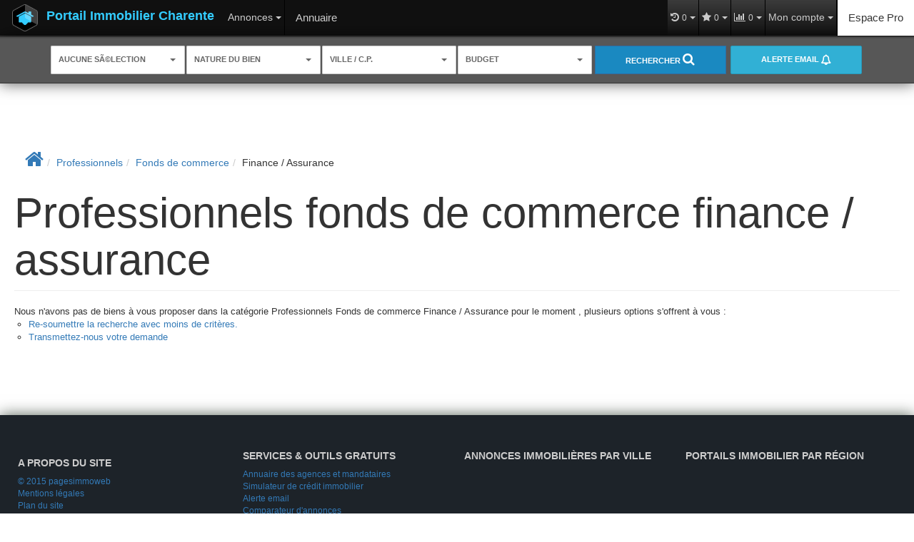

--- FILE ---
content_type: text/html; charset=UTF-8
request_url: https://www.immobilier-en-charente.com/type_bien/24-6-79/finance-assurance.html
body_size: 2329
content:
<!DOCTYPE html>
<html lang="en">
<head>
    <meta charset="utf-8">
    <meta name="viewport" content="width=device-width, initial-scale=1">
    <title></title>
    <style>
        body {
            font-family: "Arial";
        }
    </style>
    <script type="text/javascript">
    window.awsWafCookieDomainList = [];
    window.gokuProps = {
"key":"AQIDAHjcYu/GjX+QlghicBgQ/7bFaQZ+m5FKCMDnO+vTbNg96AHM/ebsqVs/AKgT732rrsCLAAAAfjB8BgkqhkiG9w0BBwagbzBtAgEAMGgGCSqGSIb3DQEHATAeBglghkgBZQMEAS4wEQQM1Ouipd72I5DfJreQAgEQgDvaRbv4gGIbg70WN4VUrY09u9WYfAGMYnQiesRSwth82MmntzvAxxPlO7Cl+Npsu1K+t8tMObOjGc3jEw==",
          "iv":"CgAGWyIu+QAAAgaG",
          "context":"tsqS/KFTfDK5tiTv5AWg1XSJuPWN/+JmZqi+K8CWp2OwZxdxIPOjXsmyKAuyDU311r/aOfJs5BZPlBoxtq0f6cpFrw0M8vlTHjWCjwvuoSp9FOjYCndS8ZBNXftnc7r40bGZa+kOjqiz1EiHivwBsilZdSigQoY8GC/qeHFzCWa86gEpN6Y2ypKSNuV0ylcQLAp61vTXDUK8kcXuMGrKegOIH8m32gJteUvhoVzjSrVMTG2Lk/JZJHM7E6MCMWGFcIIvSQDHRtBponGCU25juSjOeCz8FiBFvMyS5YJS1mgSuYu7SpNI5fnAzscxCi9JuCBIier4wuhNd5ZVYyVlYp+1pt/LOQQJ+fsJKH7HaCpsMiUEsXSmhb+7fcp6w/qULosS1SP1POa8+bBmpVWXesnWpH/I1zteypIiyCgS3QajmOavsDNWNUKVVKa23PtDl6bb7h9XnbX1Y097A62j/INHhXvyzloqj9XiKc/nyR3EINnBLIT+Zg/1xVhuORmwT3OOB9+Jj+P4F2yny/ahiWRzV9KgisVt5yjctm44v6XnaYDUqgdQf80IDYXYARSTep43oEKKRjNMcqfsAUsrJb8+tyV3wJwPqOarpZaIQ79nt+5aAgAk7FutVA2rKgkRBcr4xKHBUZ2E0LNAvy2HuqaMehHt8rQb+sEpSBtKk7ViOQyXMK0keIVUhVhtO4Ikc96kl/OFQWCwBCHEy/5gTlJhL/gxKKhqsHGQD6RG3QuBB8ymYMQPMQmhnEtTWrjvNMJ8EJi3Dm/Ph+dhcW7KNCyDTrv3rY/tDQ=="
};
    </script>
    <script src="https://7813e45193b3.47e58bb0.eu-west-3.token.awswaf.com/7813e45193b3/28fa1170bc90/1cc501575660/challenge.js"></script>
</head>
<body>
    <div id="challenge-container"></div>
    <script type="text/javascript">
        AwsWafIntegration.saveReferrer();
        AwsWafIntegration.checkForceRefresh().then((forceRefresh) => {
            if (forceRefresh) {
                AwsWafIntegration.forceRefreshToken().then(() => {
                    window.location.reload(true);
                });
            } else {
                AwsWafIntegration.getToken().then(() => {
                    window.location.reload(true);
                });
            }
        });
    </script>
    <noscript>
        <h1>JavaScript is disabled</h1>
        In order to continue, we need to verify that you're not a robot.
        This requires JavaScript. Enable JavaScript and then reload the page.
    </noscript>
</body>
</html>

--- FILE ---
content_type: text/html; charset=ISO-8859-1
request_url: https://www.immobilier-en-charente.com/type_bien/24-6-79/finance-assurance.html
body_size: 20413
content:
<!DOCTYPE html><html lang="fr">

<head>
        <base href="//www.immobilier-en-charente.com/catalog/" ><meta charset="iso-8859-1"><title>Finance / Assurance Bretagne, Finistere 29, Morbihan 56, Ille et Vilaine 35,...</title><meta name="description" content="ProfessionnelsFonds de commerceFinance / Assurance - Bretagne - Finistere 29 - Morbihan 56 - Ille et Vilaine 35 - Cotes d Armor 22 - Brest - Quimper - Rennes - Portail..."><meta name="robots" content="index, follow"><meta name="viewport" content="width=device-width, initial-scale=1"><meta name="format-detection" content="telephone=no"><meta property="og:description" content="ProfessionnelsFonds de commerceFinance / Assurance - Bretagne - Finistere 29 - Morbihan 56 - Ille et Vilaine 35 - Cotes d Armor 22 - Brest - Quimper - Rennes - Portail..."><meta property="og:site_name" content="Portail Immobilier Charente"><meta property="og:type" content="company"><meta property="og:url" content="https://www.immobilier-en-charente.com/type_bien/24-6-79/finance-assurance.html"><meta property="og:title" content="Finance / Assurance Bretagne, Finistere 29, Morbihan 56, Ille et Vilaine 35,... | Portail Immobilier Charente"><link rel="canonical" href="https://www.immobilier-en-charente.com/type_bien/24-6-79/finance-assurance.html" />
<link rel="stylesheet" type="text/css" href="general2.css?1759856167" /><link rel="stylesheet" type="text/css" href="font/font-awesome/css/font-awesome.min.css" />    <meta http-equiv="X-UA-Compatible" content="IE=edge">
  <meta name="viewport" content="user-scalable=no, initial-scale=1, maximum-scale=1, minimum-scale=1, width=device-width, height=device-height" />
  <link rel="icon" type="image/png" href="images/favicon.ico" />
<link href="http://fonts.googleapis.com/css?family=Abel|Roboto:400,100,100italic,300,300italic,400italic,500,500italic,700,700italic,900,900italic|Roboto+Condensed:400,300,300italic,400italic,700,700italic" rel="stylesheet" type="text/css">
<link rel="stylesheet" href="https://maxcdn.bootstrapcdn.com/bootstrap/3.3.6/css/bootstrap.min.css" integrity="sha384-1q8mTJOASx8j1Au+a5WDVnPi2lkFfwwEAa8hDDdjZlpLegxhjVME1fgjWPGmkzs7" crossorigin="anonymous">
<!-- <link rel="stylesheet" href="https://maxcdn.bootstrapcdn.com/font-awesome/4.5.0/css/font-awesome.min.css"> -->
<link rel="stylesheet" href="https://cdnjs.cloudflare.com/ajax/libs/jqueryui/1.11.4/jquery-ui.min.css">
  <link href="/templates/_share/modules/components/public/build/components.aa12dd4a.css" type="text/css" rel="stylesheet" ><link href="/templates/_share/modules/blocks/public/build/blocks.7250bc0d.css" type="text/css" rel="stylesheet" ><link href="/templates/_share/modules/team/public/build/team.aaa792fe.css" type="text/css" rel="stylesheet" ><link href="/templates/_share/modules/tracking/public/build/tracking.31d6cfe0.css" type="text/css" rel="stylesheet" ><link href="/templates/_share/modules/debugkit/public/build/debugkit.9f0dc9ba.css" type="text/css" rel="stylesheet" ><link href="/templates/_share/modules/logo/public/build/logo.e1f34d6aa87762ddc1b5.css" type="text/css" rel="stylesheet" ><link href="/templates/_share/modules/outdated_browser/public/build/outdated_browser.84f124e7.css" type="text/css" rel="stylesheet" ><link href="scripts/jquery_ui/css/jquery-ui.custom.css" type="text/css" rel="stylesheet" ><link href="../externalisation/gli/gli_portail_regional/catalog/css/bootstrap-select.min.css" type="text/css" rel="stylesheet" ><link href="../externalisation/gli/gli_portail_regional/catalog/css/carousel.css" type="text/css" rel="stylesheet" ><link href="../externalisation/gli/gli_portail_regional/catalog/css/style.css" type="text/css" rel="stylesheet" >  <!--[if lt IE 9]><script src="https://ajax.googleapis.com/ajax/libs/jquery/1.12.0/jquery.min.js"></script>
    <script src="//code.jquery.com/jquery-migrate-1.2.1.min.js"></script><![endif]-->
  <!--[if (gte IE 9)|!(IE)]><!--><script src="https://ajax.googleapis.com/ajax/libs/jquery/2.2.0/jquery.min.js"></script><!--<![endif]-->

    <!-- HTML5 shim and Respond.js IE8 support of HTML5 elements and media queries -->
    <!--[if lt IE 9]>
    <script src="https://oss.maxcdn.com/libs/html5shiv/3.7.0/html5shiv.js"></script>
    <script src="https://oss.maxcdn.com/libs/respond.js/1.3.0/respond.min.js"></script>
    <![endif]-->

    <!--<link rel="stylesheet" type="text/css" href="../externalisation/gli/gli_portail_regional/catalog/css/print.css" media="print" />-->    <script type="text/javascript" src="ajax.php?ajaxagent=js&amp;this_url=https%3A%2F%2Fwww.immobilier-en-charente.com%2Ftype_bien%2F24-6-79%2Ffinance-assurance.html%3FcPath%3D24_6_79" rel="nofollow"></script>    <script type='text/javascript' src='ajax.php?jqueryajaxagent=js&this_url=%2Ftype_bien%2F24-6-79%2Ffinance-assurance.html'></script>    <script type="text/javascript" src="overlib.js"></script>
</head>


<body class="page_index">
    
<div id="header_top_top">
    <div class="container">
        <div class="row">
            <div class="col-md-12">
                <marquee>
                    <a href='annonce.php' class='text_header_title'><strong>Portail Immobilier Charente </strong></a> : Finance / Assurance Bretagne, Finistere 29, Morbihan 56, Ille et Vilaine 35, Cotes d Armor 22, Brest, Quimper, Rennes | Portail Immobilier CharenteLe site des agences immobilières en Bretagne                                                                    <b>immobilier Bretagne, Finistere 29, Morbihan 56, Ille et Vilaine 35, Cotes d Armor 22, Brest, Quimper, Rennes</b> - using,real estate agent,,Appartement,Bureaux,Cession de bail,Demeure de Prestige,Domaine agricole,Domaine forestier,Entrepôt / Local industriel,Entreprise,Etang,Fonds de commerce,Immeuble,Loft,Longère,Maison,Manoir,Moulin,Murs,Parking / box,Programme Neuf,Terrain,Villa - Bretagne, Finistere 29, Morbihan 56, Ille et Vilaine 35, Cotes d Armor 22, Brest, Quimper, Rennes                                    </marquee>
            </div>
        </div>
    </div>
</div>
        <script>
        jQuery(document).ready(function() {
            jQuery('#header_top_top').appendTo(jQuery('body'));
        });
    </script>
    <div class="navbar-wrapper">
	<nav class="navbar navbar-default navbar-inverse navbar-static-top" role="navigation">
		<div class="navbar-header">
			<button type="button" class="navbar-toggle collapsed" data-toggle="collapse" data-target="#navbar" aria-expanded="false" aria-controls="navbar">
				<span class="sr-only">Menu</span>
				<span class="icon-bar"></span>
				<span class="icon-bar"></span>
				<span class="icon-bar"></span>
			</button>
			<a class="navbar-brand" href="/" title="Portail Immobilier Charente">
				<img src="../externalisation/gli/gli_portail_regional/catalog/images/logo_picto2.png" width="40" height="40" align="left" alt="Portail Immobilier Charente"/>
				Portail Immobilier Charente				<!-- immobilier-en-languedoc-roussillon -->
			</a>
		</div>
		<div id="navbar" class="navbar-collapse collapse" data-pg-collapsed>

			<ul class="nav navbar-nav">
				<li>
					<div class="btn-group">
						<button type="button" class="btn btn-default dropdown-toggle" data-toggle="dropdown">
							Annonces							<span class="caret"></span>
						</button>
												<ul id="menuAnnonces" class="dropdown-menu " role="navigation">
													</ul>

					</div>
				</li>

				<li class="btn-default">
					<a href="/catalog/agences.php" class="" data-toggle="">Annuaire </a>
				</li>
				<!--
				<li class="btn-default">
											<a href="?lang=EN">English</a>
									</li>
				-->
				<!--
				<li>
					<a href="#"><i class="fa fa-facebook-square"></i></a>
					<a href="#"><i class="fa fa-twitter"></i></a>
					<a href="/catalog/rss.php"><i class="fa fa-rss"></i></a>
				</li>
				-->
			</ul>

			<ul class="nav navbar-nav navbar-right">
				<li class="dropdown inactive bg-success">
					<div class="btn-group">
						<button type="button" class="btn btn-default dropdown-toggle" data-toggle="dropdown" alt="biens consultés" title="biens consultés">
							<i class="fa fa-history"></i>
							<span id="nbBiensConsult" class="small"> 0</span>
							<span class="caret"></span>
						</button>
						<ul class="dropdown-menu nowrap" role="menu" id="menuBiensViewed">

							<li>
								<!-- <h3>Biens immobilier consultés (0)</h3> -->
								<a href="#" onclick="javascript:return false;"><i class="fa fa-history"></i> Biens immobilier consultés (0)</a>
							</li>
							<!-- 								<li>
									<a href="">
																			</a>
								</li> -->
								<!-- <div class="col-sm-12">
<h3>Biens immobilier consultés (0)</h3>
<div class="liste_consultes"> -->
<span class="aucun_bien">Vous n'avez consulté aucun bien pour le moment</span><!-- </div>
</div> -->
						</ul>
					</div>
					<div class="btn-group" data-pg-collapsed>
						<button  type="button" class="btn btn-default dropdown-toggle" data-toggle="dropdown" alt="Ma selection" title="Ma selection">
							<i class="fa fa-star"></i>
							<span id="nbBiensSelectionner"  class="small"> 0</span>
							<span class="caret"></span>
						</button>
												<ul class="dropdown-menu" role="menu"  id="menuBiensSelectionner">
							<li><a href="/catalog/selection.php"><i class="fa fa-star"></i> Biens favoris</a></li>
												</div>
					<div class="btn-group" data-pg-collapsed>
						<button type="button" class="btn btn-default dropdown-toggle" data-toggle="dropdown" alt="Comparateur de biens" title="Comparateur de biens">
							<i class="fa fa-bar-chart"></i>
							<span id="nbBiensComparer" class="small"> 0</span>
							<span class="caret"></span>
						</button>
											</div>
					<div class="btn-group" data-pg-collapsed>
						<button type="button" class="btn btn-default dropdown-toggle" data-toggle="dropdown">
							Mon compte							<span class="caret"></span>
						</button>
						<ul class="dropdown-menu" role="menu">
							<li class="dropdown">
								<a data-toggle="modal" data-target="#modalLogin"><i class="fa fa-user"></i> &nbsp;Connexion</a>

							</li>

							<li class="dropdown inactive2">
								<a href="login.php" class="element" ><i class="fa fa-facebook-square"></i> &nbsp;Connexion avec Facebook</a>
							</li>

							<li class="dropdown">
								<a href="create_account.php"><i class="fa fa-edit"></i> &nbsp;Inscription</a></li>
							</li>
							<li class="dropdown inactive2">
								<a href="/catalog/password_forgotten.php"><i class="fa fa-info-circle"></i> &nbsp;Mot de passe oublié ?</a>
							</li>
						</ul>
					</div>
				</li>
				<li class="dropdown inactive bg-primary">
					<a href="wrapper.php?mod_wrapper=espace-pro">Espace Pro</a>
				</li>
				<!-- CAROUSEL BOX INFO -->
				<!--
				<li class="dropdown inactive" id="bg-info">
					<a href="#" class="dropdown-toggle" data-toggle="dropdown" id="slide"><i class="fa fa-refresh fa-spin"></i> &nbsp;Info live<b class="caret"></b></a>

					<div id="dropdown-menu" class="dropdown-menu">
						<div id="CarouselInfo" class="carousel slide">
							<div class="carousel-inner">
								<div class="item active">
									<div class="row no-margin">
										<div class="col-sm-3 col-xs-12 xs-padding">
											<div class="photo">
												<div class="badges badge_nouv" alt="nouveau" title="nouveau">
													<i class="fa fa-clock-o"></i>
												</div>
												<a href="">
													<img src="../externalisation/gli/gli_portail_regional/catalog/images/img/bien01.jpg" alt="Slide11">
												</a>
											</div>
											<div class="caption">
												<span class="date">12-12-2014</span>
												<span class="heure">11h15</span>
												<p><b>Maison à vendre</b><br>
														ST Benoit - 1&nbsp;250&nbsp;000&nbsp;€</p>
											</div>
										</div>
										<div class="col-sm-3 col-xs-12 xs-padding">
											<div class="photo">
												<div class="badges badge_prix" alt="baisse de prix" title="baisse de prix">
													<i class="fa fa-euro"></i>
												</div>
												<a href="">
													<img src="../externalisation/gli/gli_portail_regional/catalog/images/img/bien02.jpg" alt="Slide12">
												</a>
											</div>
											<div class="caption">
												<span class="date">12-12-2014</span>
												<span class="heure">10h32</span>
												<p><b>Baisse de prix</b><br>
														ST Gilles - 335&nbsp;000&nbsp;€</p>
											</div>
										</div>
										<div class="col-sm-3 col-xs-12 xs-padding">
											<div class="photo">
												<div class="badges badge_inscrit" alt="nouvel inscrit" title="nouvel inscrit">
													<i class="fa fa-building-o"></i>
												</div>
												<a href="">
													<img src="../externalisation/gli/gli_portail_regional/catalog/images/img/agence01.jpg" alt="Direct-immo" title="Direct-immo">
												</a>
											</div>
											<div class="caption">
												<span class="date">12-12-2014</span>
												<span class="heure">09h43</span>
												<p><b>Nouvelle inscription</b><br>
														Direct-immo</p>
											</div>
										</div>
										<div class="col-sm-3 col-xs-12 xs-padding">
											<div class="photo">
												<div class="badges badge_inscrit" alt="nouvel inscrit" title="nouvel inscrit">
													<i class="fa fa-building-o"></i>
												</div>
												<a href="">
													<img src="../externalisation/gli/gli_portail_regional/catalog/images/img/agence02.jpg" alt="M. Dumont" title="M. Dumont">
												</a>
											</div>
											<div class="caption">
												<span class="date">11-12-2014</span>
												<span class="heure">17h15</span>
												<p><b>Nouvelle inscription</b><br>
														M. Dumont</p>
											</div>
										</div>
									</div>
								</div>
								<div class="item">
									<div class="row no-margin">
										<div class="col-sm-3 col-xs-12 xs-padding">
											<div class="photo">
												<div class="badges badge_vendu" alt="vendu" title="vendu">
													<i class="fa fa-check"></i>
												</div>
												<a href="">
													<img src="../externalisation/gli/gli_portail_regional/catalog/images/img/bien05.jpg" alt="Slide21">
												</a>
											</div>
											<div class="caption">
												<span class="date">11-12-2014</span>
												<span class="heure">13h57</span>
												<p><b>Vendu par l'agence</b><br>
														Direct-immo</p>
											</div>
										</div>
										<div class="col-sm-3 col-xs-12 xs-padding">
											<div class="photo">
												<div class="badges badge_nouv" alt="nouveau" title="nouveau">
													<i class="fa fa-clock-o"></i>
												</div>
												<a href="">
													<img src="../externalisation/gli/gli_portail_regional/catalog/images/img/bien06.jpg" alt="Slide22">
												</a>
											</div>
											<div class="caption">
												<span class="date">11-12-2014</span>
												<span class="heure">11h25</span>
												<p><b>Maison à vendre</b><br>
														ST Benoit - 340&nbsp;000&nbsp;€</p>
											</div>
										</div>
										<div class="col-sm-3 col-xs-12 xs-padding">
											<div class="photo">
												<div class="badges badge_nouv" alt="nouveau" title="nouveau">
													<i class="fa fa-clock-o"></i>
												</div>
												<a href="">
													<img src="../externalisation/gli/gli_portail_regional/catalog/images/img/bien07.jpg" alt="Slide23">
												</a>
											</div>
											<div class="caption">
												<span class="date">10-12-2014</span>
												<span class="heure">16h37</span>
												<p><b>Appartement à vendre</b><br>
														ST Paul - 150&nbsp;000&nbsp;€</p>
											</div>
										</div>
										<div class="col-sm-3 col-xs-12 xs-padding">
											<div class="photo">
												<div class="badges badge_compro" alt="sous compromis" title="sous compromis">
													<i class="fa fa-file-text-o"></i>
												</div>
												<a href="">
													<img src="../externalisation/gli/gli_portail_regional/catalog/images/img/bien08.jpg" alt="Slide24">
												</a>
											</div>
											<div class="caption">
												<span class="date">10-12-2014</span>
												<span class="heure">15h20</span>
												<p><b>Maison sous compromis</b><br>
														Réunion-immo</p>
											</div>
										</div>
									</div>
								</div>
								<div class="item">
									<div class="row no-margin">
										<div class="col-sm-3 col-xs-12 xs-padding">
											<div class="photo">
												<div class="badges badge_inscrit" alt="nouvel inscrit" title="nouvel inscrit">
													<i class="fa fa-building-o"></i>
												</div>
												<a href="">
													<img src="../externalisation/gli/gli_portail_regional/catalog/images/img/bien09.jpg" alt="Slide31">
												</a>
											</div>
											<div class="caption">
												<span class="date">10-12-2014</span>
												<span class="heure">10h03</span>
												<p><b>Changement d'adresse</b><br>
														Agence Réunimmo</p>
											</div>
										</div>
										<div class="col-sm-3 col-xs-12 xs-padding">
											<div class="photo">
												<div class="badges badge_nouv" alt="nouveau" title="nouveau">
													<i class="fa fa-clock-o"></i>
												</div>
												<a href="">
													<img src="../externalisation/gli/gli_portail_regional/catalog/images/img/bien10.jpg" alt="Slide32">
												</a>
											</div>
											<div class="caption">
												<span class="date">09-12-2014</span>
												<span class="heure">19h13</span>
												<p><b>Nouvelle maison à vendre</b><br>
														ST Pierre - 750&nbsp;000&nbsp;€</p>
											</div>
										</div>
										<div class="col-sm-3 col-xs-12 xs-padding">
											<div class="photo">
												<div class="badges badge_inscrit" alt="nouvel inscrit" title="nouvel inscrit">
													<i class="fa fa-building-o"></i>
												</div>
												<a href="">
													<img src="../externalisation/gli/gli_portail_regional/catalog/images/img/bien11.jpg" alt="Slide33">
												</a>
											</div>
											<div class="caption">
												<span class="date">09-12-2014</span>
												<span class="heure">17h15</span>
												<p><b>Nouvelle inscription</b><br>
														Mme Dumont</p>
											</div>
										</div>
										<div class="col-sm-3 col-xs-12 xs-padding">
											<div class="photo">
												<div class="badges badge_nouv" alt="nouveau" title="nouveau">
													<i class="fa fa-clock-o"></i>
												</div>
												<a href="">
													<img src="../externalisation/gli/gli_portail_regional/catalog/images/img/bien12.jpg" alt="Slide34">
												</a>
											</div>
											<div class="caption">
												<span class="date">09-12-2014</span>
												<span class="heure">11h53</span>
												<p><b>Nouvelle maison à vendre</b><br>
														La Saline - 450&nbsp;000&nbsp;€</p>
											</div>
										</div>
									</div>
								</div>
							</div>
							<a class="left carousel-control" href="#CarouselInfo" data-slide="prev"><i class="fa fa-chevron-left fa-2x"></i></a>
							<a class="right carousel-control" href="#CarouselInfo" data-slide="next"><i class="fa fa-chevron-right fa-2x"></i></a>
							<ol class="carousel-indicators">
								<li data-target="#CarouselInfo" data-slide-to="0" class="active"></li>
								<li data-target="#CarouselInfo" data-slide-to="1"></li>
								<li data-target="#CarouselInfo" data-slide-to="2"></li>
							</ol>
						</div>
					</div>

				</li>
				-->
				<!-- FIN CAROUSEL BOX INFO -->
			</ul>
		</div>
	</nav>
</div>


<!-- BOX RECH -->
			<div class="row box_rech box_rech_list">
		  <div class="container no-padding">
	


				<form name="quick_find" action="advanced_search_result.php" method="get" id="quick-find"><input type="hidden" name="action" id="action" value="update_search"/><input type="hidden" name="search_id" id="search_id" value=""/>
					<div class="col-md-2 col-xs-6 col-sm-4 no-gutter">
						<input type="hidden" name="C_28_search" value="EGAL" id="C_28_search"/><input type="hidden" name="C_28_type" value="UNIQUE" id="C_28_type"/><select name="C_28" id="C_28" class="form-control selectpicker" ></select>					</div>
					<div class="col-md-2 col-xs-6 col-sm-4 no-gutter" data-pg-collapsed>
						<select name="C_27_REPLACE" id="C_27_REPLACE" class="selectpicker form-control" multiple style="width:100%" title="Nature du bien"  ><option value="2">Maison</option><option value="1">Appartement</option><option value="3">Demeure de Prestige</option><option value="5">Parking / box</option><option value="6">Immeuble</option><option value="10">Terrain</option><option value="13">Entrepôt / Local industriel</option></select><input type="hidden" name="C_27_search" value="EGAL" id="C_27_search"/><input type="hidden" name="C_27_type" value="UNIQUE" id="C_27_type"/><input type="hidden" name="C_27" id="C_27" class="hidden"  />					</div>
					<div class="col-md-2 col-xs-6 col-sm-4 no-gutter">
						<input type="hidden" name="C_65_search" value="CONTIENT" id="C_65_search"/><input type="hidden" name="C_65_type" value="TEXT" id="C_65_type"/><input type="hidden" name="C_65" id="C_65" class="hidden" /><select id='C_65_temp' name='C_65_temp' multiple autocomplete='off'
	class='selectpicker js-search-ville with-ajax form-control'
	data-value='.C_65' data-modal='#C_65_modal' data-live-search='true' title='VILLE / C.P.' placeholder='VILLE / C.P.'></select>					</div>
					<div class="col-md-2 col-xs-6 col-sm-4 no-gutter">
						
							<div class="line sell">
								<select name="C_30" id="C_30" class="form-control selectpicker btn-group show-tick"><option value="0">Budget</option><option value="1">Moins de 150 000 €</option><option value="2">De 150 000 à 300 000 €</option><option value="3">De 300 000 à 500 000 €</option><option value="4">De 500 000 à 750 000 €</option><option value="5">De 750 000 à 1 000 000 €</option><option value="6">De 1 000 000 à 2 000 000 €</option><option value="7">Plus de 2 000 000 €</option></select><input type="hidden" name="C_30_search" value="COMPRIS" id="C_30_search"/><input type="hidden" name="C_30_type" value="NUMBER" id="C_30_type"/><input type="hidden" name="C_30_MIN" id="C_30_MIN"/><input type="hidden" name="C_30_MAX" id="C_30_MAX"/>							</div>
							<div class="line rent">
								<select name="C_30_loc" id="C_30_loc" class="form-control selectpicker btn-group show-tick search_bien list_price_loc"><option value="0">Budget</option><option value="1">Moins de 400 €</option><option value="2">De 400 à 600 €</option><option value="3">De 600 à 800 €</option><option value="4">De 800 à 1000 €</option><option value="5">De 1000 à 1500 €</option><option value="6">De 1500 à 2000 €</option><option value="7">Plus de 2000 €</option></select>							</div>

					</div>
					<div class="col-md-2 col-xs-6 col-sm-4 no-gutter">
						<button type="submit" class="btn btn-default btn-primary">Rechercher							<i class="fa fa-search fa-2x visible-lg hidden-xs"></i>
						</button>
					</div>
					<div class="col-md-2 col-xs-6 col-sm-4 no-gutter">
						<!--
						<button href="create_alerte_mail.php" type="button" class="btn btn-default btn-info">Alerte email							<i class="fa fa-bell-o fa-bold visible-lg hidden-xs"></i>
						</button>
						-->
						<a href="create_alerte_mail.php" class="btn btn-default btn-info">
							Alerte email <i class="fa fa-bell-o fa-bold visible-lg hidden-xs"></i>
						</a>
					</div>

				</form>

			</div>
		</div>

	

<script>
$(function(){


	$.urlParam = function(name){
		var results = new RegExp('[\?&]' + name + '=([^&#]*)').exec(window.location.href);
		if (results===null){
			return null;
		}
		else{
			return results[1] || 0;
		}
	}
	// console.log($.urlParam('C_28'));

	if($.urlParam('C_28')=='Location' || $('#C_28').val()=='Location' || $.urlParam('C_28_REPLACE')=='Location' || $('#C_28_REPLACE').val()=='Location' ){
		$('.box_rech .sell').css('display','none');
		$('.box_rech .rent').css('display','block');
		// alert('test');
	}
	else{
		$('.box_rech .rent').css('display','none');
		$('.box_rech .sell').css('display','block');
	}

	 $('#C_28').bind('change', function() {
		 // alert( $('select option:selected').text());

		if($('#C_28').val()=='Location'){
				$('.box_rech .rent').css('display','block');
				$('.box_rech .sell').css('display','none');
					// reset value
					$('#C_30_MIN').val('');
					$('#C_30_MAX').val('');
		}else{
				$('.box_rech .rent').css('display','none');
				$('.box_rech .sell').css('display','block');
			$('#C_30_MIN').val('');
			$('#C_30_MAX').val('');
		}
	});


	 $('#C_30_loc').bind('change', function() {
		// alert( $('select option:selected').text());

		if($('#C_30_loc').val() == 0){
			$('#C_30_MIN').val('');
			$('#C_30_MAX').val('');
		}
		if($('#C_30_loc').val() == 1){
			$('#C_30_MIN').val('');
			$('#C_30_MAX').val('400');
		}
		if($('#C_30_loc').val() == 2){
			$('#C_30_MIN').val('400');
			$('#C_30_MAX').val('600');
		}
		if($('#C_30_loc').val() == 3){
			$('#C_30_MIN').val('600');
			$('#C_30_MAX').val('800');
		}
		if($('#C_30_loc').val() == 4){
			$('#C_30_MIN').val('800');
			$('#C_30_MAX').val('1000');
		}
		if($('#C_30_loc').val() == 5){
			$('#C_30_MIN').val('1000');
			$('#C_30_MAX').val('1500');
		}
		if($('#C_30_loc').val() == 6){
			$('#C_30_MIN').val('1500');
			$('#C_30_MAX').val('2000');
		}
		if($('#C_30_loc').val() == 7){
			$('#C_30_MIN').val('2000');
			$('#C_30_MAX').val('0');
		}

	 });

	 $('#C_30').bind('change', function() {
		// alert( $('select option:selected').text());

		if($('#C_30').val() == 0){
			$('#C_30_MIN').val('');
			$('#C_30_MAX').val('');
		}
		if($('#C_30').val() == 1){
			$('#C_30_MIN').val('0');
			$('#C_30_MAX').val('150000');
		}
		if($('#C_30').val() == 2){
			$('#C_30_MIN').val('150000');
			$('#C_30_MAX').val('300000');
		}
		if($('#C_30_').val() == 3){
			$('#C_30_MIN').val('300000');
			$('#C_30_MAX').val('500000');
		}
		if($('#C_30').val() == 4){
			$('#C_30_MIN').val('500000');
			$('#C_30_MAX').val('750000');
		}
		if($('#C_30').val() == 5){
			$('#C_30_MIN').val('750000');
			$('#C_30_MAX').val('1000000');
		}
		if($('#C_30').val() == 6){
			$('#C_30_MIN').val('1000000');
			$('#C_30_MAX').val('2000000');
		}
		if($('#C_30').val() == 7){
			$('#C_30_MIN').val('2000000');
			$('#C_30_MAX').val('');
		}

	 });


		// TYPE DE BIEN(S)
		$("#C_27_REPLACE").bind('change', function(){
			$("#C_27").val($("#C_27_REPLACE").val());
		})


		// VILLE CP DEPT
		$('.selectpicker').selectpicker().filter('.with-ajax').ajaxSelectPicker(options);

		// $("#C_65_temp").bind('change', function(){
		// 	$("#C_65").val( $("#C_65_temp").val() );

		// 	alert( $("#C_65_temp").val() );
		// })

		$('.js-search-ville').on('change',function(){
			// value = $(this).val()
			value = $("#C_65_temp").val()

			if(value==null || value=="" || value.length==0){
				$(".box_rech #C_65").val("");
			}else{
				$(".box_rech #C_65").val(value.join(','));
			}
			refreshDynResult();
		})

		// PRIX MAX
		$("#C_30_MAX_REPLACE").change(function(){
			// $("#C_30_MAX").val($("#C_30_MAX_REPLACE").val());
		})

	})


	function refreshDynResult(){
		$("#etape2 .divCritereField .criteresSelected .text .nb").html('<div class="fa fa-spin fa-spinner"></div>');
		$.ajax({
				url: 'advanced_search_count_result.php',
				type : 'GET',
				data : $("#searchIndexForm").serialize(),
				success: function(data){
					$("#etape2 .divCritereField .criteresSelected .text .nb").html(data);
				}
			});
	}
</script>
<!-- FIN BOX RECH -->

<div class="row box_list no-margin">
	<ol itemscope itemtype="https://schema.org/BreadcrumbList" class="breadcrumb"><li itemprop="itemListElement" itemscope itemtype="https://schema.org/ListItem"><a href="https://www.immobilier-en-charente.com" itemprop="item" target="_parent"><i class="fa fa-home fa-2x"></i><meta itemprop="name" content="Accueil" /></a><meta itemprop="position" content="1" /></li><li itemprop="itemListElement" itemscope itemtype="https://schema.org/ListItem"><a href="https://www.immobilier-en-charente.com/../type_bien/24/professionnels.html" itemprop="item" target="_parent">Professionnels<meta itemprop="name" content="Professionnels" /></a><meta itemprop="position" content="2" /></li><li itemprop="itemListElement" itemscope itemtype="https://schema.org/ListItem"><a href="https://www.immobilier-en-charente.com/../type_bien/24-6/fonds-de-commerce.html" itemprop="item" target="_parent">Fonds de commerce<meta itemprop="name" content="Fonds de commerce" /></a><meta itemprop="position" content="3" /></li><li itemprop="itemListElement" itemscope itemtype="https://schema.org/ListItem"><span itemprop="item">Finance / Assurance<meta itemprop="name" content="Finance / Assurance" /></span><meta itemprop="position" content="4" /></li></ol>
    <header class="entry-header">
        <h1 class="entry-title page-header">
            Professionnels fonds de commerce finance / assurance         </h1>
    </header>
        
    <div id="page_no_products">
<ul>
    <li>Nous n'avons pas de biens &agrave; vous proposer dans la cat&eacute;gorie Professionnels Fonds de commerce Finance / Assurance  pour le moment , plusieurs options s'offrent &agrave; vous :<br/>
        <ul>
                        <li><a href="../type_bien/24-6/fonds-de-commerce.html">Re-soumettre la recherche avec moins de crit&egrave;res.</a></li>            <li><a href="contact_us.php">Transmettez-nous votre demande</a></li>
        </ul>
    </li>
</ul>
</div>

    </div>
	<!--</div>-->

<div class="row box_foot no-margin">

	<div class="col-md-12">

		<div class="row box_1_footer">

		<div class="xs-padding col-xs-12 col-sm-6 col-md-3 borderbottom">
			<div class="row">
				<div class="xs-padding col-xs-12 col-sm-6 col-md-6 borderbottom">
					<h5>A propos du site</h5>
					<p><a href="http://www.pagesimmoweb.com/" title="PagesIMMOweb">© 2015 pagesimmoweb</a>
						<br><a href="/catalog/mentions.php">Mentions légales</a>
						<br><a href="/catalog/site_plan.php">Plan du site</a>
						<br><a href="/catalog/contact_us.php">Nous contacter</a>
						<br><a href="/catalog/rss.php">Flux RSS</a>
						<br><a href="http://www.pagesimmoweb.com/" title="PagesIMMOweb">Création site immobilier</a><br>
						<br><a target="_blank" href="http://www.pagesimmoweb.com/" title="PagesIMMOweb"><img src="images/mini-logo-pagesimmoweb.png" alt="Logiciel transaction immobiliere" width="139" height="20"></a>
					</p>
				</div>
			</div>
			<div class="row">
				<div class="xs-padding col-xs-12 col-sm-6 col-md-6">
										<h6>Partager  Immobilier Charente</h6>
					<ul class="list-inline">
						<li>
							<a href="https://www.facebook.com/sharer/sharer.php?u=http%3A%2F%2Fwww.immobilier-en-charente.com%2Ftype_bien%2F24-6-79%2Ffinance-assurance.html" title="Facebook" target="_blank">
								<span class="fa-stack fa-lg">
									<i class="fa fa-circle fa-stack-2x social"></i>
									<i class="fa fa-facebook fa-stack-1x fa-inverse"></i>
								</span>
							</a>
						</li>
						<li>
							<a href="https://twitter.com/intent/tweet?url=http%3A%2F%2Fwww.immobilier-en-charente.com%2Ftype_bien%2F24-6-79%2Ffinance-assurance.html" title="Twitter" target="_blank">
								<span class="fa-stack fa-lg">
									<i class="fa fa-circle fa-stack-2x social"></i>
									<i class="fa fa-twitter fa-stack-1x fa-inverse"></i>
								</span>
							</a>
						</li>
						<li>
							<a href="https://plus.google.com/share?op=edit&url=http%3A%2F%2Fwww.immobilier-en-charente.com%2Ftype_bien%2F24-6-79%2Ffinance-assurance.html" title="Google+" target="_blank">
								<span class="fa-stack fa-lg">
									<i class="fa fa-circle fa-stack-2x social"></i>
									<i class="fa fa-google-plus fa-stack-1x fa-inverse"></i>
								</span>
							</a>
						</li>
					</ul>
				</div>
			</div>
		</div>


			<div class="col-xs-12 col-sm-6 col-md-6 borderbottom">
				<div class="row">
						<div class="xs-padding col-xs-12 col-sm-6 col-md-6 borderbottom">
							<h5>Services &amp; outils gratuits</h5>
							<p><a href="/catalog/agences.php">Annuaire des agences et mandataires</a>
								<br><a href="wrapper.php?mod_wrapper=mod_outils">Simulateur de crédit immobilier</a>
								<br><a href="create_alerte_mail.php">Alerte email</a>
								<!-- <br><a href="#">Newsletter</a> -->
								<br><a href="products_comparateur.php">Comparateur d'annonces</a>
<!-- 								<br><a href="#">Applications mobiles</a>
								<br><a href="#">Guides immobilier</a> -->
							</p>

							<p><b>Le blog qui facilite vos projets immobilier :</b><br><a href="http://www.immo-facile.info/" title="Blog Immo Facile">www.immo-facile.info
									<br>
			<!-- 						<img src="../externalisation/gli/gli_portail_regional/catalog/images/blog_if.png" alt="www.immo-facile.info" class="img-responsive"/>
			 -->					</a></p>
						</div>


						<div class="xs-padding col-xs-12 col-sm-6 col-md-6 borderbottom">
													<h5>Annonces immobilières par ville</h5>
							<p>
														</p>
						</div>
				</div>

				<div class="row">
					<div class="xs-padding col-xs-12">

						<div id="groupADAO">
							<h5>Alliance adao</h5>
							<div class="content">
								<img src="../externalisation/gli/gli_portail_regional/catalog/images/partenaires/vide.png" width="100%" alt="partenaire" />
								<div class="elem">
									<a href="http://www.gercop.com/" target="_blank"><img src="../externalisation/gli/gli_portail_regional/catalog/images/partenaires/gercop.png" alt="gercop" /></a>
									<a href="http://www.crypto.fr/" target="_blank"><img src="../externalisation/gli/gli_portail_regional/catalog/images/partenaires/crypto.png" alt="crypto" /></a>
									<a href="http://www.logique.fr/" target="_blank"><img src="../externalisation/gli/gli_portail_regional/catalog/images/partenaires/logique.png" alt="logique" /></a>
									<a href="http://www.immosoft.fr/" target="_blank"><img src="../externalisation/gli/gli_portail_regional/catalog/images/partenaires/immosoft.png" alt="immosoft" /></a>
								</div>
								<div class="elem">
									<a href="http://www.immo-facile.com/" target="_blank"><img src="../externalisation/gli/gli_portail_regional/catalog/images/partenaires/ac3.png" alt="ac3" /></a>
									<a href="http://www.oikaoika.fr/" target="_blank"><img src="../externalisation/gli/gli_portail_regional/catalog/images/partenaires/oika.png" alt="oika" /></a>
									<a href="http://www.itemsolution.be/" target="_blank"><img src="../externalisation/gli/gli_portail_regional/catalog/images/partenaires/itemSolution.png" alt="item solution" /></a>
									<a href="http://www.mediaweb.pro/" target="_blank"><img src="../externalisation/gli/gli_portail_regional/catalog/images/partenaires/mediaweb.png" alt="mediaweb" /></a>
								</div>
								<div class="elem">
									<a href="http://www.magextechnologies.com/" target="_blank"><img src="../externalisation/gli/gli_portail_regional/catalog/images/partenaires/magex.png" alt="magex" /></a>
									<a href="http://www.bluecom.fr/" target="_blank"><img src="../externalisation/gli/gli_portail_regional/catalog/images/partenaires/bluecom.png" alt="blue com" /></a>
									<a href="http://www.capdev.net/" target="_blank"><img src="../externalisation/gli/gli_portail_regional/catalog/images/partenaires/capdev.png" alt="Cap developpement" /></a>
									<a href="http://www.gercop-digital.com/" target="_blank"><img src="../externalisation/gli/gli_portail_regional/catalog/images/partenaires/gercopDigital.png" alt="gercop digital" /></a>
								</div>
							</div>
						</div>

					</div>
				</div>
			</div>


			<div class="xs-padding col-xs-12 col-sm-6 col-md-3 borderbottom">
				<h5>Portails immobilier par région</h5>
				<p>
								</p>

			</div>

		<!-- </div> -->



		<!-- <div class="row"> -->
<!-- 			<div class="xs-padding col-xs-12 col-md-8">

				<div id="groupADAO">
					<h5>Alliance adao</h5>
					<div class="content">
						<img src="../externalisation/gli/gli_portail_regional/catalog/images/partenaires/vide.png" width="100%" alt="partenaire" />
						<div class="elem">
							<a href="http://www.gercop.com" target="_blank"><img src="../externalisation/gli/gli_portail_regional/catalog/images/partenaires/gercop.png" alt="gercop" /></a>
							<a href="http://www.crypto.fr" target="_blank"><img src="../externalisation/gli/gli_portail_regional/catalog/images/partenaires/crypto.png" alt="crypto" /></a>
							<a href="http://www.logique.fr" target="_blank"><img src="../externalisation/gli/gli_portail_regional/catalog/images/partenaires/logique.png" alt="logique" /></a>
							<a href="http://www.immosoft.fr" target="_blank"><img src="../externalisation/gli/gli_portail_regional/catalog/images/partenaires/immosoft.png" alt="immosoft" /></a>
						</div>
						<div class="elem">
							<a href="http://www.immo-facile.com/" target="_blank"><img src="../externalisation/gli/gli_portail_regional/catalog/images/partenaires/ac3.png" alt="ac3" /></a>
							<a href="http://www.oikaoika.fr?" target="_blank"><img src="../externalisation/gli/gli_portail_regional/catalog/images/partenaires/oika.png" alt="oika" /></a>
							<a href="http://www.itemsolution.be/" target="_blank"><img src="../externalisation/gli/gli_portail_regional/catalog/images/partenaires/itemSolution.png" alt="item solution" /></a>
							<a href="http://www.mediaweb.pro" target="_blank"><img src="../externalisation/gli/gli_portail_regional/catalog/images/partenaires/mediaweb.png" alt="mediaweb" /></a>
						</div>
						<div class="elem">
							<a href="http://www.magextechnologies.com" target="_blank"><img src="../externalisation/gli/gli_portail_regional/catalog/images/partenaires/magex.png" alt="magex" /></a>
							<a href="http://www.bluecom.fr" target="_blank"><img src="../externalisation/gli/gli_portail_regional/catalog/images/partenaires/bluecom.png" alt="blue com" /></a>
							<a href="http://www.capdev.net" target="_blank"><img src="../externalisation/gli/gli_portail_regional/catalog/images/partenaires/capdev.png" alt="Cap developpement" /></a>
							<a href="http://www.gercop-digital.com/" target="_blank"><img src="../externalisation/gli/gli_portail_regional/catalog/images/partenaires/gercopDigital.png" alt="gercop digital" /></a>
						</div>
					</div>
				</div>

			</div> -->
		</div>

	</div>
	<!-- FIN CAROUSEL BG -->

</div>


<div class="modal fade" id="modalLogin" tabindex="-1" role="dialog" aria-labelledby="myModalLabel">
	<div class="modal-dialog modal-lg modal-orange">
		<div class="modal-content">
			<div class="modal-body">
				<button type="button" class="close" data-dismiss="modal" aria-label="Close"><span aria-hidden="true">&times;</span></button>
				
<form name="login2" action="login.php?action=process" method="post" class="form-horizontal" role="form"  id="login2">

<div class="row">
    <div class="col-md-6 col-xs-12 page_login_left">
        <h3>Vous n'êtes pas encore inscrit ?</h3>
        <p>
            Je suis un <b>nouveau visiteur</b>.<br>
            <br />En vous inscrivant sur le site Portail Immobilier Charente, vous bénéficierez de nombreux services complémentaires.<b> L'inscription est totalement gratuite et ne vous engage en rien.</b><br /><br />        </p>
        <a class="btn btn-primary" href="/catalog/create_account.php">
            Cr&eacute;er son compte        </a>
    </div>
    <div class="col-md-6 col-xs-12 page_login_right">
        <h3>Vous êtes déjà inscrit ?</h3>
        <p></p>
        <div class="form-group">
            <label for="inputEmail3" class="col-xs-12 col-sm-4 control-label">
                Adresse email :            </label>
            <div class="col-xs-12 col-sm-8">
                <input type="text" name="email_address" id="email_address" class="form-control" placeholder=""/>            </div>
        </div>
        <div class="form-group">
            <label for="inputPassword3" class="col-xs-12 col-sm-4 control-label">
                Mot de passe :            </label>
            <div class="col-xs-12 col-sm-8">
                <input type="password" name="password" id="password"  class="form-control" placeholder="" />            </div>
            <div class="col-xs-12 col-sm-8 col-sm-offset-4 text-right">
                <a href="/catalog/password_forgotten.php">
                    <i><b>Mot de passe oublié ?</b> Cliquez ici.</i>
                </a>
            </div>
        </div>
                    <div class="form-group">
                <div class="col-xs-12 col-sm-8 col-sm-offset-4">
                    <div class="checkbox">
                        <label>
                            <input type="checkbox" name="remember_me" id="remember_me" value="on"/>                            m&eacute;moriser                        </label>
                    </div>
                </div>
            </div>
                <div class="form-group">
            <div class="col-xs-12 col-sm-8">
                <button type="submit" class="btn btn-primary">S'identifier</button>
            </div>
        </div>
    </div>
</div>
<div class="row">
    <div class="col-xs-12">&nbsp;</div>
</div>
<input type="hidden" value="login2" name="csrf_name_csrf"><input type="hidden" value="9098899e119.ap478YuT4KdjK2rZ7tAU8Ak-UWKAv4Kj1DIK3hRuKuc.XKxIuv2krIoISDO7if1XsjtJICf179ObrWZ5pFgXXYYOqmSEycSo7lJPMw" name="csrf_token_csrf"><input type="hidden" value="login2" name="_trap_formname"><input type="hidden" value="" name="_trap_website"><input type="hidden" value="" name="_trap_username"><input type="hidden" value="" name="_trap_email"></form>			</div>
		</div>
	</div>
</div>



    <script src="https://maxcdn.bootstrapcdn.com/bootstrap/3.3.6/js/bootstrap.min.js" integrity="sha384-0mSbJDEHialfmuBBQP6A4Qrprq5OVfW37PRR3j5ELqxss1yVqOtnepnHVP9aJ7xS" crossorigin="anonymous"></script>
      <script src="http://ajax.googleapis.com/ajax/libs/jqueryui/1.11.4/jquery-ui.min.js" type="text/javascript"></script>
 <script src="/templates/_share/web/public/build/598.c5cda3ee.js" type="text/javascript" ></script><script src="/templates/_share/web/public/build/app.7925e2fa.js" type="text/javascript" ></script><script src="/templates/_share/modules/core/public/build/core.9321b250.js" type="text/javascript" ></script><script src="/templates/_share/modules/components/public/build/components.31d6cfe0.js" type="text/javascript" ></script><script src="/templates/_share/modules/blocks/public/build/blocks.31d6cfe0.js" type="text/javascript" ></script><script src="/templates/_share/modules/team/public/build/team.e1d90807.js" type="text/javascript" ></script><script src="/templates/_share/modules/htmlfield/public/build/htmlfield.6fc8168967fa404206f4.js" type="text/javascript" ></script><script src="/templates/_share/modules/tracking/public/build/tracking.d658295e.js" type="text/javascript" ></script><script src="/templates/_share/modules/debugkit/public/build/debugkit.713a99b8.js" type="text/javascript" ></script><script src="/templates/_share/modules/tarteaucitron/public/build/tarteaucitron.019c72a3.js" type="text/javascript" ></script><script src="/templates/_share/modules/logo/public/build/logo.31d6cfe0d16ae931b73c.js" type="text/javascript" ></script><script src="/templates/_share/modules/legacy_cookie_consent/public/build/legacy_cookie_consent.c1e3de74.js" type="text/javascript" ></script><script src="/templates/_share/modules/outdated_browser/public/build/501.d29e756c.js" type="text/javascript" ></script><script src="/templates/_share/modules/outdated_browser/public/build/outdated_browser.a639624b.js" type="text/javascript" ></script><script src="scripts/jquery/ajax-bootstrap-select.min.js" type="text/javascript" ></script><script src="../externalisation/gli/gli_portail_regional/catalog/scripts/bootstrap-select/bootstrap-select.min.js" type="text/javascript" ></script><script src="../externalisation/gli/gli_portail_regional/catalog/scripts/bootstrap-select/i18n/defaults-fr_FR.min.js" type="text/javascript" ></script><script src="../externalisation/gli/gli_portail_regional/catalog/scripts/ie10-viewport-bug-workaround.js" type="text/javascript" ></script><script src="../externalisation/gli/gli_portail_regional/catalog/scripts/site.js" type="text/javascript" ></script><script src="../templates/_share/scripts/fixes.js" type="text/javascript" ></script>

<script type="text/javascript">
var texteGeolocBloquee = 'En bloquant le partage de votre géolocalisation, vous ne pourrez profiter de l\'ensemble des fonctionnalités du site';

var options = {
	ajax: {
		url: 'includes/functions/ajax/ajax_url.php',
		type: 'GET',
		dataType: 'json',
		// Use "{{{q}}}" as a placeholder and Ajax Bootstrap Select will
		// automatically replace it with the value of the search query.
		data: {
			method: 'suggest_country_jquery_ajax',
			requete: ['{{{q}}}'],
			mode: 'advanced',
			have_offers: 0,
			displayFirstZero: 0
		}
	},
	preserveSelected: true,
	preserveSelectedPosition: 'before',
	log: 0,
	preprocessData: function (data)
	{
				var i, l = data.length, array = [];
		if (l)
		{
			for(i = 0; i < l; i++)
			{
				if(data[i].id == 'divider')
				{
					array.push($.extend(true, data[i],
					{
						'divider' : true,
						'data': {
								subtext: '',
								icon: '', // Icon class name ex: icon-glass
								content: ''+  data[i].text +'',
							}
					}));
				}
				else if(data[i].id == 'disabled')
				{
					array.push($.extend(true, data[i],
					{
						'text': data[i].text,
						'value': data[i].text,
						'class': 'disabled',
						'disabled' : true,
						'data': {
								subtext: '',
								icon: '', // Icon class name ex: icon-glass
								content: ''+  data[i].text +'',
							}
					}));
				}
				else
				{
					array.push($.extend(true, data[i],
					{
						'text': data[i].text,
						'value': data[i].id,
						'class': data[i].class,
						data: {
							content: data[i].text
						}
					}));
				}
			}
		}
				// You must always return a valid array when processing data. The
		// data argument passed is a clone and cannot be modified directly.
		return array;
	},
	locale :{
		currentlySelected: 'Villes sélectionnées',
		emptyTitle: 'VILLE / C.P.',
		errorText: 'BOX_SEARCH_NO_RESULTS',
		searchPlaceholder: 'Saisissez la ville',
		statusInitialized: 'BOX_SEARCH_SAISIR_VILLE',
		statusNoResults: 'BOX_SEARCH_NO_RESULTS',
		statusSearching: 'BOX_SEARCH_RECHERCHE_COURS'
	},
	templates: {
		// The placeholder for status updates pertaining to the list and request.
		status: '',
	}
};
</script>


<script>
$(function(){

	$('.box_rech .rent').css('display','none');
	$('.box_rech .sell').css('display','block');

	 $('#C_28').bind('change', function() {
		 // alert( $('select option:selected').text());

		if($('#C_28').val()=='Location'){
				$('.box_rech .rent').css('display','block');
				$('.box_rech .sell').css('display','none');
					// reset value
					$('#C_30_MIN').val('');
					$('#C_30_MAX').val('');
		}else{
				$('.box_rech .rent').css('display','none');
				$('.box_rech .sell').css('display','block');
			$('#C_30_MIN').val('');
			$('#C_30_MAX').val('');
		}
	});


	 $('#C_30_loc').bind('change', function() {
		// alert( $('select option:selected').text());

		if($('#C_30_loc').val() == 0){
			$('#C_30_MIN').val('');
			$('#C_30_MAX').val('');
		}
		if($('#C_30_loc').val() == 1){
			$('#C_30_MIN').val('');
			$('#C_30_MAX').val('400');
		}
		if($('#C_30_loc').val() == 2){
			$('#C_30_MIN').val('400');
			$('#C_30_MAX').val('600');
		}
		if($('#C_30_loc').val() == 3){
			$('#C_30_MIN').val('600');
			$('#C_30_MAX').val('800');
		}
		if($('#C_30_loc').val() == 4){
			$('#C_30_MIN').val('800');
			$('#C_30_MAX').val('1000');
		}
		if($('#C_30_loc').val() == 5){
			$('#C_30_MIN').val('1000');
			$('#C_30_MAX').val('1500');
		}
		if($('#C_30_loc').val() == 6){
			$('#C_30_MIN').val('1500');
			$('#C_30_MAX').val('2000');
		}
		if($('#C_30_loc').val() == 7){
			$('#C_30_MIN').val('2000');
			$('#C_30_MAX').val('0');
		}

	 });

	 $('#C_30').bind('change', function() {
		// alert( $('select option:selected').text());

		if($('#C_30').val() == 0){
			$('#C_30_MIN').val('');
			$('#C_30_MAX').val('');
		}
		if($('#C_30').val() == 1){
			$('#C_30_MIN').val('0');
			$('#C_30_MAX').val('150000');
		}
		if($('#C_30').val() == 2){
			$('#C_30_MIN').val('150000');
			$('#C_30_MAX').val('300000');
		}
		if($('#C_30_').val() == 3){
			$('#C_30_MIN').val('300000');
			$('#C_30_MAX').val('500000');
		}
		if($('#C_30').val() == 4){
			$('#C_30_MIN').val('500000');
			$('#C_30_MAX').val('750000');
		}
		if($('#C_30').val() == 5){
			$('#C_30_MIN').val('750000');
			$('#C_30_MAX').val('1000000');
		}
		if($('#C_30').val() == 6){
			$('#C_30_MIN').val('1000000');
			$('#C_30_MAX').val('2000000');
		}
		if($('#C_30').val() == 7){
			$('#C_30_MIN').val('2000000');
			$('#C_30_MAX').val('');
		}

	 });


		// TYPE DE BIEN(S)
		$("#C_27_REPLACE").bind('change', function(){
			$("#C_27").val($("#C_27_REPLACE").val());
		})


		// VILLE CP DEPT
		$('.selectpicker').selectpicker().filter('.with-ajax').ajaxSelectPicker(options);

		// $("#C_65_temp").bind('change', function(){
		// 	$("#C_65").val( $("#C_65_temp").val() );

		// 	alert( $("#C_65_temp").val() );
		// })

		$('.js-search-ville').on('change',function(){
			// value = $(this).val()
			value = $("#C_65_temp").val()

			if(value==null || value=="" || value.length==0){
				$(".box_rech #C_65").val("");
			}else{
				$(".box_rech #C_65").val(value.join(','));
			}
			refreshDynResult();
		})

		// PRIX MAX
		$("#C_30_MAX_REPLACE").change(function(){
			// $("#C_30_MAX").val($("#C_30_MAX_REPLACE").val());
		})

	})


	function refreshDynResult(){
		$("#etape2 .divCritereField .criteresSelected .text .nb").html('<div class="fa fa-spin fa-spinner"></div>');
		$.ajax({
				url: 'advanced_search_count_result.php',
				type : 'GET',
				data : $("#searchIndexForm").serialize(),
				success: function(data){
					$("#etape2 .divCritereField .criteresSelected .text .nb").html(data);
				}
			});
	}
</script>



<!-- menu infolive en slide -->
<script>
	$(document).ready(function(){
	  $("#slide").click(function(){
		$(".navbar-right #dropdown-menu").slideToggle();
	  });
	});
</script>
<!-- image carousel en cover -->
<script>
	$.each( jQuery('#carouselBg .item'), function( i, val ) {
	$(this).css('background-image','url('+$(this).find('img').attr('src')+')').css('background-size','cover').find('img').css('visibility','hidden');
  });
</script>

<!-- inversion fleche menu info -->
<script>
   $(function(){
	$("#slide").click(
			function() {
				$('.dropdown-menu', this).stop( true, true ).fadeOut("fast");
				$(this).toggleClass('open');
				$('b', this).toggleClass("caret caret-up");

			},
			function() {
				$('.dropdown-menu', this).stop( true, true ).fadeIn("fast");
				$(this).toggleClass('open');
				$('b', this).toggleClass("caret caret-up");
			});


			// groupADAO
			nbElem =  $("#groupADAO .content .elem").length;
			elemCurent = 0;

			$("#groupADAO .content .elem:eq(0)").css("top","0");

			setInterval(function(){
				$("#groupADAO .content .elem:eq("+(elemCurent+1)%nbElem+")").css("top","100%");
				$("#groupADAO .content .elem:eq("+(elemCurent+1)%nbElem+")").animate({"top":"0%"},1000,"linear");
				$("#groupADAO .content .elem:eq("+(elemCurent)%nbElem+")").animate({"top":"-100%"},1000,"linear");
				elemCurent++;
			},5000);

	});
</script>


<script type="text/javascript">
$(document).ready(function () {

/** page listing **/
$("#listing_bien .carouselSlide").carousel({
	 interval: false
});

/** page detail **/
// $(".page_products_info .carousel").carousel({
// 	 interval: false
// });



	$('#carouselBg').carousel({ /* Carousel BG Home */
		interval: 15000,
		pause: "false"
	});
	$('CarouselInfo').carousel({
		interval: 40000
	});

	$('#CarouselUne').carousel({
		interval: 40000
	});
	$('#CarouselActu').carousel({
		interval: 40000
	});
	/* hover sur carousel à la une */
	 jQuery('.box_une #CarouselUne .thumbnail').hover(function(){
		jQuery(this).find('.slide p').slideToggle(500);
	});



});
</script>
	</body>
</html>

    <div class="modal fade" id="modal_popup_iframe" tabindex="-1" role="dialog" aria-labelledby="myModalLabel" aria-hidden="true">
        <div class="modal-dialog modal-lg">
            <div class="modal-content">
                <div class="modal-header">
                    <button type="button" class="close" data-dismiss="modal" aria-hidden="true">&times;</button>
                    <h4></h4>
                </div>
                <div class="modal-body">
                    <iframe  class="" width="99.6%" border="0" frameborder="0" src=""></iframe>
                </div>
            </div>
        </div>
    </div>
    <script>
window.dataLayer = window.dataLayer || [];
function gtag(){dataLayer.push(arguments);}
gtag('js', new Date());
</script>
<script src="https://www.googletagmanager.com/gtag/js?id=UA-641632-68" defer fetchpriority="low"></script>
<script>
gtag('config', 'UA-641632-68');
gtag('config', 'UA-641632-68', { 'anonymize_ip': true });
</script>
</body>

</html>
<script type="application/ld+json">[]</script><div id="cookie-banner" class="cookie-banner" hidden>
    <a class="close_cookie_banner cookie-banner__action cookie-banner__action--close" href="#">
        Fermer &times;</a>
    </a>
    <div class="container cookie-banner__body">
        <h4>Nous respectons votre vie priv&eacute;e.</h4>En cliquant sur &laquo;Accepter&raquo;, vous acceptez l'utilisation de cookies et autres traceurs servant &agrave; mesurer l'audience et &agrave; vous permettre de g&eacute;rer vos biens en favoris. Les cookies sont des donn&eacute;es qui sont t&eacute;l&eacute;charg&eacute;es ou stock&eacute;es sur votre ordinateur ou sur tout autre appareil.<br/>Le bouton &laquo;Param&eacute;trer&raquo; vous permet de choisir quels cookies vous souhaitez activer ou refuser. Vous pouvez revenir sur votre choix &agrave; tout moment en cliquant sur la page mentions l&eacute;gales et le bouton &laquo;Param&eacute;trer vos cookies&raquo;.        <a class="cookie-banner__link" href="/catalog/mentions.php#mentions_cookies">
            En savoir plus        </a>
        -
        <a class="cookie-banner__link" href="/catalog/cookies.php">
            Param&eacute;trer vos cookies        </a>
        <div class="cookie-btn cookie-banner__actions">
            <a class="btn btn-primary cookie-banner__action cookie-banner__action--dismiss" href="#">
                REFUSER            </a>
            <a class="btn btn-primary cookie-banner__action cookie-banner__action--engage" href="#">
                ACCEPTER            </a>
        </div>
    </div>
</div><div class="svg-container">
    <svg xmlns="http://www.w3.org/2000/svg" xmlns:xlink="http://www.w3.org/1999/xlink">
        <symbol id="logoOrisha" title="Orisha Real Estate" viewBox="0 0 626.66 256.49">
            <defs>
                <style>
                    .logoOrisha-cls-1 {
                        fill: none;
                    }

                    .logoOrisha-cls-2 {
                        fill: #482882;
                    }

                    .logoOrisha-cls-3 {
                        fill: url(#DegradeOrisha);
                    }
                </style>
                <linearGradient id="DegradeOrisha" x1="261.68" y1="109.27" x2="366.51" y2="109.27" gradientUnits="userSpaceOnUse">
                    <stop offset="0" stop-color="#ffbc00" />
                    <stop offset=".03" stop-color="#feb702" />
                    <stop offset=".06" stop-color="#fcab08" />
                    <stop offset=".09" stop-color="#fa9712" />
                    <stop offset=".12" stop-color="#f67a21" />
                    <stop offset=".15" stop-color="#f25533" />
                    <stop offset=".18" stop-color="#ed294a" />
                    <stop offset=".2" stop-color="#e8005f" />
                </linearGradient>
            </defs>
            <path class="logoOrisha-cls-3" d="m301.79,72.84l-4.16,2.44v-4.87l4.16,2.43Zm-4.16-8.33v4.4l3.76-2.2-3.76-2.2Zm0,11.79v5.34l4.57-2.67-4.57-2.67Zm0,5.9v5.82l4.97-2.91-4.97-2.91Zm67.5,21.29v1.52l1.3-.76-1.3-.76Zm-5.13-22.7v1.14l.98-.57-.98-.57Zm-68.42-53.31v1.59l1.36-.79-1.36-.79Zm-6.02,8.03v2.33l1.98-1.16-1.98-1.16Zm79.57,62.64v1.42l1.21-.71-1.21-.71Zm-73.56-53.92v3.06l2.61-1.53-2.61-1.53Zm0,17.51v4.51l3.86-2.26-3.86-2.26Zm0,5.83v5.01l4.28-2.5-4.28-2.51Zm0,5.84v5.5l4.7-2.75-4.7-2.74Zm-6.02-47.85v1.5l1.29-.75-1.29-.75Zm0,4.16v1.77l1.52-.89-1.52-.89Zm6.02,20.35v3.55l3.03-1.78-3.03-1.77Zm0,5.84v4.04l3.45-2.02-3.45-2.02Zm68.42,29.91v1.24l1.06-.62-1.06-.62Zm-68.42-47.4v2.57l2.2-1.28-2.2-1.28Zm0-5.83v2.08l1.78-1.04-1.78-1.03Zm73.56,60.24v1.06l.91-.53-.91-.53Zm-15.59-17.03v1.04l.89-.52-.89-.52Zm0,5.02v1.14l.98-.57-.98-.57Zm0-15.05v.86l.74-.43-.74-.43Zm0,20.06v1.24l1.06-.62-1.06-.62Zm-5.26-20.07v1.09l.93-.55-.93-.55Zm5.26,30.11v1.42l1.22-.71-1.22-.71Zm0-5.02v1.33l1.14-.67-1.14-.67Zm-5.26-31.23v.98l.84-.49-.84-.49Zm5.26,41.27v1.51l1.3-.76-1.3-.76Zm5.13,2.64v1.52l1.3-.76-1.3-.76Zm5.32-7.65v1.42l1.22-.71-1.22-.71Zm-5.32-19.06v1.04l.89-.52-.89-.52Zm5.32,24.08v1.51l1.3-.76-1.3-.76Zm-5.32-29.42v.95l.81-.48-.81-.48Zm5.32,19.39v1.33l1.14-.67-1.14-.67Zm-5.32,1.98v1.33l1.14-.67-1.14-.67Zm0,5.34v1.42l1.21-.71-1.21-.71Zm0-10.69v1.24l1.05-.62-1.05-.62Zm-87.4,105.26l1.79-1.05-1.79-1.05v2.1Zm87.4-110.6v1.14l.97-.57-.97-.57Zm-5.13-11.36v.95l.82-.48-.82-.48Zm-87.86-41.36v2.16l1.84-1.08-1.84-1.08Zm0,17.27v4.16l3.55-2.09-3.55-2.08Zm0-22.68v1.84l1.57-.92-1.57-.92Zm0,16.92v3.49l2.98-1.75-2.98-1.75Zm0-5.76v2.84l2.41-1.42-2.41-1.42Zm5.59,20.12v5.33l4.55-2.66-4.55-2.66Zm0-17.24v3.39l2.9-1.7-2.9-1.69Zm0,11.49v4.69l4-2.35-4-2.34Zm0-17.24v2.74l2.35-1.37-2.35-1.37Zm0,11.5v4.03l3.45-2.02-3.45-2.02Zm-5.59,146.08l1.84-1.09-1.84-1.08v2.17Zm0-23.03l4.13-2.41-4.13-2.42v4.82Zm0,5.76l3.55-2.08-3.55-2.08v4.16Zm0-11.51l4.69-2.74-4.69-2.75v5.5Zm0,17.27l2.98-1.74-2.98-1.76v3.49Zm0-120.15v5.49l4.69-2.74-4.69-2.75Zm0-5.76v4.83l4.13-2.41-4.13-2.41Zm0,131.67l2.41-1.41-2.41-1.42v2.83Zm0,10.47l1.57-.92-1.57-.92v1.84Zm23.88-153.24v2.87l2.45-1.43-2.45-1.43Zm-18.29-14.79v2.1l1.79-1.05-1.79-1.05Zm12.17,23.18v4.08l3.48-2.04-3.48-2.04Zm6.11,20.65v5.6l4.78-2.8-4.78-2.8Zm-6.11-38.05v2.39l2.04-1.19-2.04-1.19Zm0,11.6v3.51l3-1.76-3-1.76Zm0-5.81v2.96l2.52-1.48-2.52-1.48Zm0-12.94v1.83l1.56-.92-1.56-.91Zm6.11,21.96v3.41l2.92-1.71-2.92-1.7Zm0,5.8v3.96l3.38-1.98-3.38-1.98Zm0,5.81v4.51l3.85-2.26-3.85-2.25Zm0,5.8v5.06l4.31-2.53-4.31-2.53Zm-6.11-9.03v4.64l3.96-2.32-3.96-2.32Zm-6.1-14.61v3.49l2.98-1.75-2.98-1.75Zm0-5.76v2.84l2.41-1.42-2.41-1.42Zm0,23.03v5.49l4.69-2.74-4.69-2.75Zm0-5.76v4.83l4.13-2.41-4.13-2.41Zm0-5.75v4.16l3.55-2.09-3.55-2.08Zm6.1,20.45v5.76l4.92-2.88-4.92-2.88Zm0-5.8v5.2l4.44-2.6-4.44-2.6Zm-6.1-31.93v2.16l1.85-1.08-1.85-1.08Zm0-5.52v1.51l1.3-.76-1.3-.76Zm54.7,28.04v1.69l1.44-.85-1.44-.84Zm-12.15,16.82v3.41l2.92-1.71-2.92-1.7Zm0,11.68v4.07l3.48-2.03-3.48-2.04Zm0-5.84v3.74l3.2-1.88-3.2-1.87Zm0-35.03v1.75l1.49-.88-1.49-.87Zm0,52.54v4.74l4.05-2.37-4.05-2.37Zm0-35.03v2.75l2.35-1.37-2.35-1.37Zm0-5.83v2.41l2.06-1.21-2.06-1.2Zm0-5.84v2.08l1.78-1.03-1.78-1.04Zm0,17.52v3.08l2.63-1.54-2.63-1.54Zm0,35.03v5.07l4.33-2.53-4.33-2.54Zm0-11.68v4.4l3.77-2.21-3.77-2.2Zm-5.96-21.58v3.52l3-1.76-3-1.75Zm0,5.98v3.89l3.33-1.94-3.33-1.95Zm24.13,31.07v3.48l2.97-1.74-2.97-1.74Zm-24.13-25.08v4.28l3.65-2.14-3.65-2.14Zm0,5.99v4.65l3.97-2.33-3.97-2.32Zm0-41.89v2l1.7-1-1.7-1Zm0,5.99v2.37l2.03-1.18-2.03-1.18Zm0,11.96v3.14l2.68-1.57-2.68-1.57Zm0-23.93v1.61l1.38-.8-1.38-.81Zm0,17.96v2.75l2.35-1.38-2.35-1.37Zm11.96-11.1v1.6l1.36-.8-1.36-.79Zm6.15,45.33v3.08l2.63-1.54-2.63-1.54Zm-18.11,1.67v5.03l4.3-2.52-4.3-2.51Zm18.11-13.34v2.62l2.23-1.31-2.23-1.3Zm0,17.51v3.32l2.84-1.66-2.84-1.65Zm0,5.84v3.55l3.03-1.78-3.03-1.77Zm0-17.51v2.85l2.44-1.42-2.44-1.42Zm0-23.35v1.92l1.64-.96-1.64-.96Zm0-11.68v1.46l1.24-.73-1.24-.73Zm0,17.51v2.15l1.84-1.07-1.84-1.08Zm0,5.83v2.39l2.04-1.2-2.04-1.19Zm-6.15-21.87v1.9l1.63-.95-1.63-.95Zm0,35.71v3.73l3.19-1.87-3.19-1.86Zm0,5.96v4.03l3.44-2.02-3.44-2.01Zm0,5.95v4.34l3.7-2.17-3.7-2.17Zm0,5.95v4.64l3.97-2.32-3.97-2.32Zm0-23.8v3.42l2.92-1.72-2.92-1.7Zm0-5.95v3.11l2.66-1.56-2.66-1.55Zm0-17.86v2.21l1.89-1.1-1.89-1.1Zm0,5.96v2.51l2.14-1.25-2.14-1.25Zm0,5.95v2.81l2.41-1.4-2.41-1.41Zm22.39,6.46v1.2l1.03-.6-1.03-.6Zm-4.82,27.68v1.74l1.49-.87-1.49-.87Zm0-5.77v1.64l1.4-.82-1.4-.82Zm-5.41-46.07v1.42l1.21-.71-1.21-.71Zm5.41,34.54v1.42l1.22-.71-1.22-.71Zm0-5.76v1.3l1.13-.65-1.13-.65Zm0,11.53v1.53l1.3-.77-1.3-.77Zm-5.41-22.3v2.11l1.8-1.06-1.8-1.05Zm0-12.01v1.66l1.41-.82-1.41-.83Zm0,18.01v2.34l1.99-1.17-1.99-1.17Zm0-12v1.88l1.6-.94-1.6-.94Zm5.41-.53v.99l.85-.5-.85-.49Zm4.82,31.11v1.53l1.3-.77-1.3-.77Zm0-6.14v1.42l1.21-.71-1.21-.71Zm-4.82-13.43v1.2l1.03-.6-1.03-.6Zm4.82,25.72v1.64l1.4-.82-1.4-.82Zm0-18.43v1.31l1.12-.65-1.12-.66Zm-10.22-.29v2.57l2.19-1.28-2.19-1.28Zm5.41-12.77v1.1l.94-.55-.94-.55Zm0-11.53v.88l.75-.44-.75-.43Zm4.82,49.15v1.75l1.49-.88-1.49-.87Zm-40.54-51.42v3.02l2.57-1.51-2.57-1.51Zm6.2,43.43v5.41l4.63-2.71-4.63-2.71Zm-6.2-37.66v3.43l2.93-1.72-2.93-1.72Zm0,5.78v3.84l3.28-1.92-3.28-1.92Zm0,11.55v4.67l4-2.34-4-2.33Zm0-5.78v4.26l3.64-2.14-3.64-2.12Zm6.2,32.09v5.8l4.95-2.9-4.95-2.9Zm-6.2-20.53v5.08l4.35-2.54-4.35-2.54Zm0-46.21v1.77l1.51-.89-1.51-.89Zm0,5.78v2.18l1.87-1.09-1.87-1.09Zm0,5.77v2.6l2.22-1.3-2.22-1.3Zm-6.11-4.44v2.49l2.14-1.25-2.14-1.24Zm36.44,54.78v3.25l2.77-1.63-2.77-1.62Zm-36.44-37.09v3.91l3.35-1.96-3.35-1.96Zm0-5.9v3.44l2.95-1.73-2.95-1.72Zm36.44,36.99v3.02l2.58-1.51-2.58-1.51Zm-36.44-42.89v2.97l2.54-1.49-2.54-1.48Zm0-17.69v1.55l1.32-.77-1.32-.77Zm0,5.9v2.02l1.72-1.01-1.72-1Zm36.44,48.67v2.8l2.39-1.4-2.39-1.4Zm-30.32,2.1v5.5l4.7-2.75-4.7-2.75Zm12.16,41.34l4.05-2.37-4.05-2.37v4.74Zm18.16,20.38l1.99-1.16-1.99-1.17v2.33Zm0,6.01l1.8-1.06-1.8-1.06v2.11Zm0,6l1.6-.94-1.6-.95v1.88Zm0-24.01l2.39-1.4-2.39-1.39v2.79Zm0,6l2.19-1.28-2.19-1.28v2.57Zm-12.16,36.11l1.36-.8-1.36-.79v1.6Zm6.15-62.85l3.23-1.88-3.23-1.9v3.78Zm6.02,50.74l1.41-.83-1.41-.83v1.65Zm-6.02-57.31l3.23-1.89-3.23-1.89v3.78Zm6.02,21.3l2.58-1.51-2.58-1.51v3.02Zm5.41,30.53l.85-.5-.85-.49v.98Zm0-17.3l1.13-.65-1.13-.66v1.31Zm0,5.77l1.03-.61-1.03-.6v1.21Zm-5.41-25.01l2.77-1.63-2.77-1.63v3.26Zm5.41,7.7l1.3-.76-1.3-.77v1.52Zm0,23.06l.94-.55-.94-.55v1.1Zm0-17.29l1.22-.71-1.22-.71v1.42Zm-5.41-19.48l2.97-1.73-2.97-1.74v3.47Zm0-9.8v3.8l3.16-1.85-.09-.04.09-.05-3.16-1.85Zm5.41,58.11l.75-.44-.75-.43v.88Zm-11.42-45.2l3.03-1.78-3.03-1.78v3.55Zm0,52.53l1.24-.73-1.24-.73v1.46Zm-6.15-37.19l3.19-1.86-3.19-1.86v3.72Zm0,5.96l2.92-1.71-2.92-1.71v3.42Zm0-11.9l3.44-2.02-3.44-2.02v4.03Zm0,17.86l2.66-1.56-2.66-1.56v3.12Zm0-23.81l3.7-2.17-3.7-2.17v4.34Zm0,35.71l2.14-1.25-2.14-1.26v2.51Zm0,11.9l1.63-.95-1.63-.95v1.9Zm0-5.96l1.89-1.1-1.89-1.1v2.2Zm0-11.9l2.41-1.4-2.41-1.41v2.81Zm0-35.71l3.97-2.32-3.97-2.32v4.64Zm6.15,25.87l2.23-1.31-2.23-1.3v2.62Zm0-5.84l2.44-1.42-2.44-1.43v2.85Zm0,11.68l2.04-1.19-2.04-1.19v2.39Zm0-23.35l2.84-1.66-2.84-1.66v3.32Zm-6.15-19.39v5.09l4.22-2.47-.13-.07.13-.08-4.22-2.47Zm6.15,25.22l2.63-1.54-2.63-1.54v3.08Zm0,23.35l1.84-1.07-1.84-1.08v2.15Zm11.42-30.18l1.4-.82-1.4-.83v1.64Zm-11.42,41.86l1.44-.85-1.44-.84v1.69Zm0-5.84l1.64-.95-1.64-.97v1.92Zm6.02,10.05l1.21-.71-1.21-.71v1.43Zm20.61-55.79l1.3-.76-1.3-.76v1.51Zm0,10.69l1.14-.67-1.14-.67v1.33Zm0-5.34l1.21-.71-1.21-.71v1.42Zm5.32,17.36l.98-.57-.98-.57v1.14Zm-5.32-29.66v1.64l1.38-.81h-.03s.03-.03.03-.03l-1.38-.8Zm0,28.33l.97-.57-.97-.57v1.14Zm0,5.34l.89-.52-.89-.53v1.05Zm-5.13-34.99l1.38-.8-1.38-.81v1.61Zm5.13,40.34l.81-.48-.81-.48v.95Zm5.32-14.37l1.06-.61-1.06-.62v1.23Zm-20.53-13.74l1.49-.87-1.49-.88v1.75Zm25.66,1.39l1.21-.71-1.21-.71v1.42Zm0-5.34l1.3-.76-1.3-.76v1.51Zm1.38-6.15l-1.38-.8v1.64l1.38-.81h-.03s.03-.03.03-.03Zm-1.38,16.57l.91-.53-.91-.53v1.06Zm-5.13,2.25l1.14-.66-1.14-.67v1.32Zm0-5.01l1.22-.71-1.22-.72v1.43Zm0-5.02l1.3-.76-1.3-.76v1.52Zm0-5.02l1.38-.8-1.38-.81v1.61Zm0-5.9l1.38-.8-1.38-.81v1.61Zm-5.32,24.31l1.05-.61-1.05-.62v1.23Zm-10.39,9.45l1.12-.65-1.12-.66v1.31Zm0-6.14l1.21-.71-1.21-.71v1.42Zm0-6.14l1.3-.76-1.3-.77v1.53Zm0,18.43l1.03-.6-1.03-.61v1.21Zm0-24.57l1.4-.82-1.4-.82v1.64Zm-4.82-15.65l1.58-.92-1.58-.93v1.85Zm0,6.78l1.58-.92-1.58-.93v1.85Zm4.82,2.73l1.49-.87-1.49-.87v1.74Zm5.26-3.29l1.38-.8-1.38-.81v1.61Zm-5.26,46.29l.84-.49-.84-.5v.99Zm0-6.14l.93-.55-.93-.55v1.09Zm5.26-30.11l1.22-.71-1.22-.72v1.43Zm0,5.01l1.14-.66-1.14-.67v1.32Zm0,5.02l1.06-.61-1.06-.62v1.23Zm0-15.05l1.3-.76-1.3-.76v1.52Zm-5.26-9.71v1.89l1.58-.93h-.04s.04-.04.04-.04l-1.58-.92Zm5.26,39.81l.82-.48-.82-.48v.95Zm0-10.03l.98-.57-.98-.57v1.14Zm0,15.05l.74-.43-.74-.42v.85Zm0-10.03l.89-.53-.89-.52v1.05Zm-39.61,23.07l2.35-1.38-2.35-1.37v2.75Zm-24.38-11.85l4.31-2.52-4.31-2.53v5.05Zm0,5.81l3.85-2.26-3.85-2.25v4.51Zm0-11.62l4.78-2.8-4.78-2.8v5.6Zm6.02,42.25l1.36-.79-1.36-.79v1.59Zm0-10.29l2.2-1.28-2.2-1.29v2.57Zm0,5.83l1.78-1.04-1.78-1.04v2.08Zm-6.02-8.75l2.45-1.43-2.45-1.43v2.86Zm0-11.62l3.38-1.98-3.38-1.98v3.96Zm0,17.42l1.98-1.16-1.98-1.16v2.32Zm0-11.62l2.92-1.7-2.92-1.71v3.41Zm30.34-62.94l4.62-2.71-4.62-2.7v5.41Zm-24.32,36.68l4.7-2.75-4.7-2.75v5.51Zm6.05,38.35l1.72-1.01-1.72-1v2.02Zm0,5.9l1.32-.77-1.32-.77v1.54Zm0-11.79l2.14-1.24-2.14-1.25v2.5Zm-6.05-20.79l3.86-2.26-3.86-2.27v4.52Zm0-5.84l4.28-2.5-4.28-2.51v5.01Zm-6.02,37.86l1.52-.89-1.52-.89v1.78Zm6.02-20.36l3.03-1.77-3.03-1.77v3.54Zm0,5.84l2.61-1.53-2.61-1.52v3.05Zm-24.3-5.29l4-2.34-4-2.34v4.68Zm6.08,20.13l1.85-1.09-1.85-1.08v2.17Zm0-5.76l2.41-1.41-2.41-1.42v2.83Zm.02,10.57l1.3-.76-1.3-.76v1.52Zm-.02-16.33l2.98-1.74-2.98-1.76v3.49Zm0-5.75l3.55-2.08-3.55-2.08v4.16Zm24.28-.16l2.54-1.48-2.54-1.48v2.97Zm-30.35,3.06l3.45-2.02-3.45-2.03v4.04Zm18.29,17.4l1.29-.75-1.29-.76v1.51Zm-12.21-26.06l4.13-2.41-4.13-2.42v4.82Zm-6.08-2.84l4.55-2.66-4.55-2.67v5.33Zm0,17.24l2.9-1.7-2.9-1.7v3.39Zm12.17-17.5l3.96-2.31-3.96-2.33v4.64Zm0-5.8l4.44-2.59-4.44-2.6v5.2Zm-6.1,3.14l4.69-2.74-4.69-2.75v5.5Zm6.1-8.95l4.92-2.87-4.92-2.89v5.76Zm0,17.41l3.48-2.03-3.48-2.04v4.07Zm0,17.41l2.04-1.19-2.04-1.2v2.39Zm0,6.43l1.56-.91-1.56-.91v1.82Zm0-18.03l3-1.76-3-1.76v3.52Zm0,5.8l2.52-1.47-2.52-1.48v2.95Zm12.13-17.77l3.45-2.02-3.45-2.02v4.03Zm18.36-44.68l4.95-2.9-4.95-2.9v5.79Zm0,5.98l4.63-2.71-4.63-2.71v5.41Zm5.96,55.05l1.49-.88-1.49-.87v1.75Zm-5.96-73.19v6.22l5.27-3.09h-.03s.03-.04.03-.04l-5.27-3.09Zm0,24.13l4.3-2.52-4.3-2.51v5.03Zm5.96,43.22l1.78-1.03-1.78-1.04v2.08Zm-5.96-19.29l3-1.76-3-1.75v3.51Zm0-17.95l3.97-2.33-3.97-2.33v4.66Zm0,11.96l3.33-1.94-3.33-1.95v3.89Zm0-5.98l3.65-2.14-3.65-2.14v4.28Zm5.96,25.42l2.06-1.21-2.06-1.21v2.42Zm0-35.03l3.77-2.2-3.77-2.21v4.41Zm-5.96,27.56l2.68-1.57-2.68-1.57v3.13Zm5.96-39.24l4.33-2.53-4.33-2.54v5.07Zm0-5.84l4.62-2.7-4.62-2.7v5.4Zm0,23.35l3.48-2.03-3.48-2.04v4.07Zm0,5.84l3.2-1.88-3.2-1.87v3.74Zm0,17.51l2.35-1.37-2.35-1.37v2.74Zm0-5.83l2.63-1.54-2.63-1.54v3.08Zm0-5.84l2.92-1.7-2.92-1.7v3.41Zm-18.27-7.57l4.57-2.67-4.57-2.68v5.35Zm0-5.89l4.97-2.91-4.97-2.91v5.82Zm6.11,48.37l1.51-.88-1.51-.89v1.76Zm0-5.78l1.87-1.09-1.87-1.09v2.18Zm0-5.78l2.22-1.3-2.22-1.3v2.59Zm0-5.77l2.57-1.51-2.57-1.51v3.02Zm-6.11-1.57l2.95-1.72-2.95-1.72v3.44Zm6.11-4.21l2.93-1.71-2.93-1.72v3.43Zm-6.11-1.69l3.35-1.96-3.35-1.97v3.92Zm0-5.9l3.76-2.2-3.76-2.2v4.4Zm0-5.9l4.16-2.44-4.16-2.44v4.88Zm12.31,29.68l1.7-1-1.7-1v1.99Zm-42.66,8.45l2.35-1.37-2.35-1.37v2.74Zm36.47-30.43l3.28-1.92-3.28-1.93v3.85Zm6.2,27.95l1.38-.8-1.38-.81v1.61Zm0-11.96l2.03-1.18-2.03-1.19v2.38Zm-.43-66.02l-5.31,3.11,5.31,3.11-5.29,3.09,4.94,2.89-5.29,3.1,4.93,2.89-5.06,2.96v-11.88l-5.36,3.14,5.04,2.95-5.45,3.19,5.03,2.95-5.38,3.14v-12.16l-5.09,2.97,4.98,2.92-5.39,3.17,4.98,2.92-5.4,3.16,4.98,2.92-5.11,2.99v-12.08l-5.27,3.08,4.96,2.9-5.43,3.18,4.97,2.9-5.25,3.07v-11.93l-5.19,3.03,4.96,2.91-5.44,3.17,4.96,2.91-5.4,3.16v-6.09l-5.18,3.03,4.92,2.88-5.49,3.21,4.92,2.88-5.26,3.07v-12.13l-5.33,3.11,4.91,2.88-5.46,3.2,4.91,2.87-5.11,2.98v-11.95l-5.25,3.08,4.91,2.88-5.26,3.07V63.93l5.26,3.08-4.91,2.88,5.25,3.07v-11.95l5.11,2.98-4.91,2.88,5.46,3.19-4.91,2.88,5.33,3.12v-12.14l5.26,3.08-4.92,2.88,5.49,3.21-4.92,2.88,5.18,3.03v-6.09l5.4,3.16-4.96,2.9,5.44,3.18-4.96,2.9,5.19,3.04v-11.94l5.25,3.07-4.97,2.91,5.43,3.17-4.96,2.91,5.27,3.08v-12.08l5.11,2.99-4.98,2.92,5.4,3.16-4.98,2.92,5.4,3.16-4.99,2.92,5.09,2.98v-12.16l5.38,3.14-5.03,2.95,5.45,3.18-5.04,2.95,5.36,3.14v-11.88l5.06,2.96-4.93,2.9,5.29,3.09-4.94,2.89,5.29,3.1Zm-46.92-30.53l4.69,2.74v-5.48l-4.69,2.74Zm4.69,57.17v-4.16l-3.55,2.08,3.55,2.08Zm-4.12,4.01l4.12,2.41v-4.82l-4.12,2.41Zm4.12-10.44v-3.48l-2.98,1.74,2.98,1.74Zm0-6.42v-2.82l-2.41,1.41,2.41,1.41Zm0-6.42v-2.11l-1.8,1.06,1.8,1.06Zm0-6.43v-2.11l-1.8,1.06,1.8,1.05Zm0-5.71v-2.82l-2.41,1.42,2.41,1.4Zm0-5.75v-3.49l-2.98,1.75,2.98,1.74Zm0-5.76v-4.15l-3.55,2.08,3.55,2.07Zm0-5.75v-4.82l-4.12,2.41,4.12,2.41Zm0,61.52v-5.49l-4.69,2.74,4.69,2.75Zm1.3-66.99l4.78,2.8v-5.59l-4.78,2.8Zm4.78,51.22v-4.3l-3.68,2.14,3.68,2.15Zm-4.22,3.92l4.22,2.48v-4.95l-4.22,2.48Zm4.22-10.31v-3.66l-3.12,1.83,3.12,1.83Zm0-6.4v-3.01l-2.57,1.5,2.57,1.51Zm0-6.39v-2.86l-2.45,1.43,2.45,1.43Zm0-6.25v-3.01l-2.57,1.51,2.57,1.5Zm0-5.75v-3.65l-3.12,1.83,3.12,1.82Zm0-5.74v-4.3l-3.68,2.15,3.68,2.15Zm0-5.75v-4.94l-4.22,2.47,4.22,2.47Zm0,55.46v-5.59l-4.78,2.79,4.78,2.8Zm1.48-60.95l4.61,2.69v-5.39l-4.61,2.7Zm4.61,44.95v-4.07l-3.48,2.03,3.48,2.03Zm-4.05,4.06l4.05,2.37v-4.74l-4.05,2.37Zm4.05-10.48v-3.41l-2.91,1.7,2.91,1.7Zm0-6.43v-2.69l-2.3,1.35,2.3,1.34Zm0-6.42v-2.69l-2.3,1.35,2.3,1.34Zm0-5.72v-3.4l-2.91,1.7,2.91,1.7Zm0-5.75v-4.07l-3.48,2.04,3.48,2.03Zm0-5.76v-4.73l-4.05,2.37,4.05,2.36Zm0,43.94l-4.61,2.7,4.61,2.7v-5.4Zm1.4-43.32l4.71,2.75v-5.51l-4.71,2.76Zm4.71,26.97v-4.39l-3.75,2.19,3.75,2.2Zm-4.23,3.89l4.23,2.48v-4.96l-4.23,2.48Zm4.23-10.25v-4.28l-3.65,2.14,3.65,2.14Zm0-6.25v-4.4l-3.75,2.2,3.75,2.2Zm0-5.8v-4.95l-4.23,2.48,4.23,2.47Zm0,31.14v-5.51l-4.71,2.75,4.71,2.76Zm1.22-36.54l4.79,2.81v-5.62l-4.79,2.81Zm4.79,20.73v-4.48l-3.83,2.23,3.83,2.24Zm-4.33,3.82l4.33,2.53v-5.07l-4.33,2.54Zm4.33-10.17v-4.49l-3.83,2.24,3.83,2.24Zm0-5.77v-5.07l-4.33,2.53,4.33,2.54Zm0,19.21l-4.79,2.8,4.79,2.81v-5.62Zm1.39-18.77l4.67,2.73v-5.46l-4.67,2.73Zm.18,6.28v.02s4.49,2.64,4.49,2.64v-5.34l-4.5,2.64h.01s-.04.03-.04.03h.04Zm4.49,8.98v-5.47l-4.67,2.73,4.67,2.74Zm6.11-8.69l-4.92,2.88,4.92,2.89v-5.77Zm0-6.37l-4.92,2.88,4.92,2.88v-5.76Zm0,47.21l3.64-2.13-3.64-2.13v4.26Zm0-5.78l4-2.34-4-2.34v4.68Zm0-5.77l4.35-2.54-4.35-2.55v5.09Zm0-5.77l4.7-2.75-4.7-2.75v5.51Z" />
            <path class="logoOrisha-cls-2" d="m151.83,87.96c-2.75-4.53-6.26-8.28-10.5-11.26-4.25-2.98-8.92-5.2-14.02-6.65-5.1-1.46-9.99-2.19-14.68-2.19-2.92,0-6.01.3-9.27.9-3.26.61-6.49,1.52-9.69,2.76-3.2,1.24-6.26,2.82-9.18,4.75-2.91,1.94-5.49,4.23-7.74,6.89-2.25,2.66-4.04,5.72-5.37,9.17-1.33,3.46-2,7.34-2,11.65,0,3.86.65,7.43,1.95,10.69s3.06,6.24,5.28,8.93c2.21,2.7,4.78,5.07,7.69,7.13,2.92,2.06,5.98,3.79,9.18,5.18,3.19,1.4,6.44,2.46,9.74,3.18,3.29.73,6.43,1.1,9.41,1.1,6.21,0,11.94-.87,17.2-2.62,5.26-1.74,9.84-4.21,13.73-7.41,3.9-3.2,6.94-7.02,9.13-11.45,2.18-4.44,3.28-9.35,3.28-14.73,0-6.15-1.38-11.49-4.14-16.02Zm-11.36,25c-1.58,2.82-3.75,5.27-6.51,7.36-2.75,2.09-5.95,3.74-9.6,4.95-3.64,1.2-7.55,1.8-11.73,1.8s-8.1-.6-11.74-1.8c-3.64-1.21-6.83-2.86-9.55-4.95-2.73-2.09-4.88-4.54-6.47-7.36-1.58-2.82-2.37-5.81-2.37-8.98s.79-6.15,2.37-8.94c1.59-2.78,3.74-5.22,6.47-7.32,2.72-2.09,5.91-3.73,9.55-4.94,3.64-1.2,7.56-1.8,11.74-1.8s8.09.6,11.73,1.8c3.65,1.21,6.85,2.85,9.6,4.94,2.76,2.1,4.93,4.54,6.51,7.32,1.59,2.79,2.38,5.77,2.38,8.94s-.79,6.16-2.38,8.98Zm231.4-2.43c-1.39-2.28-3.23-4.19-5.51-5.75-2.28-1.55-4.88-2.77-7.8-3.65-2.91-.89-5.89-1.57-8.93-2.05-3.04-.47-6.02-.77-8.93-.9-2.92-.13-5.55-.19-7.89-.19-7.73,0-13.82-.6-18.25-1.81-4.44-1.2-6.65-3.13-6.65-5.79,0-.96.33-1.98.99-3.09.67-1.11,2.01-2.13,4.04-3.04,2.03-.92,4.88-1.7,8.56-2.33,3.67-.64,8.49-.95,14.44-.95,3.68,0,7.18.28,10.51.85,3.32.57,6.38,1.27,9.17,2.09,2.78.83,5.21,1.7,7.27,2.62s3.66,1.72,4.8,2.42c.09.05.22.09.28.09.28.02.5-.21.48-.57l-.95-14.16c-.04-.25-.18-.32-.29-.38-.51-.25-1.61-.71-3.32-1.38-1.71-.66-3.93-1.34-6.66-2.04-2.72-.69-5.87-1.31-9.45-1.85s-7.53-.81-11.84-.81c-4.75,0-9.58.33-14.49,1-4.91.66-9.33,1.84-13.26,3.51-3.93,1.68-7.14,3.98-9.65,6.9-2.5,2.91-3.75,6.62-3.75,11.12,0,.88.1,2.02.29,3.42.19,1.39.68,2.86,1.47,4.42.79,1.55,1.99,3.09,3.61,4.61,1.62,1.52,3.83,2.89,6.65,4.13,2.82,1.24,6.34,2.23,10.55,2.99,4.22.76,9.36,1.14,15.45,1.14,4.88,0,9.03.19,12.45.57,3.42.39,6.24.91,8.46,1.57,2.21.67,3.83,1.43,4.84,2.28,1.02.86,1.52,1.76,1.52,2.71,0,2.66-2.07,4.8-6.22,6.42-4.15,1.61-9.87,2.42-17.16,2.42-5.57,0-10.58-.36-15.01-1.09-4.44-.73-8.3-1.57-11.6-2.52-3.29-.95-5.99-1.92-8.08-2.9-2.09-.98-3.58-1.72-4.46-2.23-.11-.06-.2-.1-.29-.1-.32,0-.52.31-.47.67l1.42,14.63c.01.14.12.31.29.38.57.26,1.82.72,3.75,1.38,1.93.67,4.53,1.37,7.79,2.09,3.27.73,7.13,1.38,11.6,1.95,4.47.57,9.49.86,15.06.86s10.59-.43,14.64-1.29c4.05-.85,7.46-1.96,10.22-3.32,2.75-1.36,4.95-2.87,6.6-4.52,1.65-1.64,2.9-3.26,3.76-4.84.85-1.59,1.41-3.06,1.66-4.42s.38-2.39.38-3.09c0-3.17-.7-5.89-2.09-8.18Zm185.33,27.09l-34.02-67.86c-.13-.25-.35-.38-.67-.38h-14.26c-.26,0-.53.12-.66.38-8.56,16.93-33.93,67.86-33.93,67.86-.13.26-.13.51,0,.76.13.26.35.38.66.38h13.02c.26,0,.48-.16.67-.47l5.7-11.41c.13-.25.32-.38.57-.38h42.2c.32,0,.54.13.67.38l5.7,11.41c.13.31.35.47.66.47h13.03c.25,0,.45-.12.61-.38.16-.25.18-.5.05-.76Zm-27.13-24.47c-.1.16-.24.24-.43.24h-28.51c-.38,0-.51-.23-.38-.67l14.44-28.7c.17-.3.32-.32.48,0l14.35,28.7c.12.13.14.27.05.43Zm-268.39-43.77v69.38h12.69v-69.38h-12.69Zm198.82,0h-11.6c-.39,0-.71.32-.71.71v26.71c0,.39-.32.71-.71.71h-46.39c-.39,0-.71-.32-.71-.71v-26.71c0-.39-.32-.71-.71-.71h-11.7c-.39,0-.7.32-.7.71v67.96c0,.39.31.71.7.71h11.7c.39,0,.71-.32.71-.71v-26.71c0-.39.32-.71.71-.71h46.38c.4,0,.71.32.71.71v26.71c.01.39.33.71.72.71h11.6c.39,0,.71-.32.71-.71v-67.96c0-.39-.32-.71-.71-.71Zm-212.54,68.62l-23.37-25.47c-.19-.19-.16-.28.09-.28.11,0,.52-.01.52-.01,11.84,0,21.43-9.59,21.43-21.43s-9.59-21.43-21.43-21.43h-53.51c-.39,0-.71.32-.71.71v67.96c0,.39.32.71.71.71h11.7c.39,0,.71-.32.71-.71v-25.1c0-.39.32-.7.71-.7h22.57c.13,0,.26.06.38.19l24.04,26.13c.13.13.25.19.38.19h15.4c.19,0,.33-.09.43-.28.09-.19.07-.35-.05-.48Zm-63.15-38.87c-.39,0-.71-.32-.71-.71v-15.21c0-.39.32-.71.71-.71h40.39c4.59,0,8.32,3.72,8.32,8.31s-3.73,8.32-8.32,8.32h-40.39Z" />
            <rect class="logoOrisha-cls-1" width="626.66" height="256.49" />
            <path class="logoOrisha-cls-2" d="m344.45,178.21c1.51-.67,2.68-1.64,3.5-2.91.82-1.27,1.22-2.77,1.22-4.53s-.41-3.33-1.22-4.6c-.82-1.27-1.98-2.24-3.5-2.91-1.51-.67-3.33-1.01-5.43-1.01h-9.3v24.85h2.63v-7.88h6.67c.7,0,1.36-.05,1.99-.13l5.67,8.01h2.88l-6.08-8.53c.33-.11.66-.22.97-.36Zm-5.5-1.22h-6.6v-12.46h6.6c2.48,0,4.37.54,5.66,1.63,1.29,1.09,1.93,2.63,1.93,4.62s-.65,3.49-1.93,4.58c-1.29,1.09-3.18,1.63-5.66,1.63Z" />
            <path class="logoOrisha-cls-2" d="m370.32,169.48c-1.36-.79-2.92-1.19-4.67-1.19s-3.28.41-4.67,1.23c-1.38.82-2.47,1.93-3.27,3.35s-1.19,3.05-1.19,4.9.41,3.49,1.24,4.92c.83,1.43,1.98,2.56,3.44,3.37,1.47.82,3.17,1.22,5.11,1.22,1.49,0,2.86-.26,4.1-.78s2.28-1.28,3.11-2.27l-1.42-1.63c-.71.83-1.56,1.44-2.54,1.85s-2.04.6-3.18.6c-1.44,0-2.73-.3-3.85-.91-1.12-.6-2-1.44-2.63-2.52-.53-.9-.82-1.93-.9-3.07h15.65c0-.14,0-.28.02-.41.01-.13.02-.25.02-.37,0-1.87-.39-3.52-1.17-4.95-.78-1.43-1.85-2.54-3.21-3.34Zm-10.49,4.35c.57-1.06,1.36-1.89,2.38-2.48,1.02-.59,2.17-.89,3.44-.89s2.45.3,3.44.89c.99.59,1.78,1.41,2.36,2.47.47.85.74,1.81.83,2.86h-13.26c.09-1.04.36-1.99.81-2.84Z" />
            <path class="logoOrisha-cls-2" d="m389.4,168.29c-1.47,0-2.86.22-4.19.66-1.33.44-2.46,1.06-3.41,1.86l1.14,1.88c.76-.66,1.68-1.19,2.77-1.6,1.09-.4,2.24-.6,3.44-.6,1.75,0,3.07.43,3.96,1.28.89.85,1.33,2.07,1.33,3.66v1.14h-5.93c-1.78,0-3.19.24-4.24.73-1.05.49-1.81,1.12-2.27,1.92-.46.79-.69,1.67-.69,2.64,0,1.06.27,2.01.82,2.82.54.82,1.33,1.46,2.36,1.92,1.03.46,2.24.69,3.64.69,1.77,0,3.25-.37,4.42-1.1.86-.54,1.52-1.21,2-2.01v2.93h2.41v-11.57c0-2.44-.66-4.25-1.97-5.45-1.31-1.19-3.18-1.79-5.59-1.79Zm2.79,16.03c-1.03.65-2.25.98-3.67.98-1.49,0-2.65-.32-3.48-.96-.83-.64-1.24-1.49-1.24-2.56,0-.95.35-1.74,1.05-2.38.7-.64,1.95-.96,3.75-.96h5.86v3.05c-.47,1.23-1.22,2.17-2.25,2.82Z" />
            <rect class="logoOrisha-cls-2" x="407.36" y="160.77" width="2.52" height="26.34" />
            <polygon class="logoOrisha-cls-2" points="436.47 175.61 449.32 175.61 449.32 173.37 436.47 173.37 436.47 164.53 450.88 164.53 450.88 162.26 433.84 162.26 433.84 187.11 451.41 187.11 451.41 184.83 436.47 184.83 436.47 175.61" />
            <path class="logoOrisha-cls-2" d="m470.64,178.04c-.72-.34-1.51-.62-2.38-.82s-1.73-.37-2.59-.51c-.86-.14-1.66-.33-2.38-.55-.72-.22-1.3-.54-1.74-.94-.44-.4-.66-.96-.66-1.67,0-.9.4-1.64,1.19-2.22s2.03-.87,3.71-.87c.95,0,1.89.12,2.84.37.95.25,1.83.66,2.66,1.22l1.1-2.02c-.78-.52-1.77-.94-2.98-1.26s-2.41-.48-3.62-.48c-1.59,0-2.93.23-4.03.69-1.1.46-1.93,1.1-2.5,1.9-.57.8-.85,1.72-.85,2.73s.22,1.92.66,2.56c.44.64,1.01,1.14,1.72,1.51s1.5.64,2.36.83c.86.19,1.73.35,2.61.5.88.14,1.67.31,2.38.51s1.28.5,1.72.89.66.93.66,1.62c0,.92-.39,1.66-1.17,2.22s-2.06.83-3.83.83c-1.3,0-2.54-.21-3.73-.62s-2.15-.91-2.91-1.47l-1.14,1.99c.78.66,1.86,1.21,3.23,1.65,1.37.44,2.83.66,4.37.66,1.63,0,3.02-.22,4.17-.66,1.15-.44,2.02-1.05,2.63-1.85s.91-1.73.91-2.82c0-1.02-.22-1.84-.66-2.47-.44-.63-1.02-1.11-1.74-1.46Z" />
            <path class="logoOrisha-cls-2" d="m487.38,185.12c-1.04,0-1.84-.29-2.4-.89-.56-.59-.83-1.43-.83-2.52v-11.15h5.68v-2.09h-5.68v-4.12h-2.52v4.12h-3.34v2.09h3.34v11.29c0,1.73.47,3.07,1.42,4.01s2.29,1.42,4.05,1.42c.73,0,1.45-.11,2.15-.32.7-.21,1.3-.54,1.79-.99l-.89-1.81c-.73.64-1.66.96-2.77.96Z" />
            <path class="logoOrisha-cls-2" d="m505.69,168.29c-1.47,0-2.86.22-4.19.66-1.33.44-2.46,1.06-3.41,1.86l1.14,1.88c.76-.66,1.68-1.19,2.77-1.6,1.09-.4,2.24-.6,3.44-.6,1.75,0,3.07.43,3.96,1.28.89.85,1.33,2.07,1.33,3.66v1.14h-5.93c-1.78,0-3.19.24-4.24.73-1.05.49-1.81,1.12-2.27,1.92-.46.79-.69,1.67-.69,2.64,0,1.06.27,2.01.82,2.82.54.82,1.33,1.46,2.36,1.92,1.03.46,2.24.69,3.64.69,1.77,0,3.25-.37,4.42-1.1.86-.54,1.52-1.21,2-2.01v2.93h2.41v-11.57c0-2.44-.66-4.25-1.97-5.45-1.31-1.19-3.18-1.79-5.59-1.79Zm2.79,16.03c-1.03.65-2.25.98-3.67.98-1.49,0-2.65-.32-3.48-.96-.83-.64-1.24-1.49-1.24-2.56,0-.95.35-1.74,1.05-2.38.7-.64,1.95-.96,3.75-.96h5.86v3.05c-.47,1.23-1.22,2.17-2.25,2.82Z" />
            <path class="logoOrisha-cls-2" d="m529.83,185.12c-1.04,0-1.84-.29-2.4-.89-.56-.59-.83-1.43-.83-2.52v-11.15h5.68v-2.09h-5.68v-4.12h-2.52v4.12h-3.34v2.09h3.34v11.29c0,1.73.47,3.07,1.42,4.01s2.29,1.42,4.05,1.42c.73,0,1.45-.11,2.15-.32.7-.21,1.3-.54,1.79-.99l-.89-1.81c-.73.64-1.66.96-2.77.96Z" />
            <path class="logoOrisha-cls-2" d="m556.07,172.82c-.78-1.43-1.85-2.54-3.21-3.34-1.36-.79-2.92-1.19-4.67-1.19s-3.28.41-4.67,1.23c-1.38.82-2.47,1.93-3.27,3.35s-1.19,3.05-1.19,4.9.41,3.49,1.24,4.92c.83,1.43,1.98,2.56,3.44,3.37,1.47.82,3.17,1.22,5.11,1.22,1.49,0,2.86-.26,4.1-.78s2.28-1.28,3.11-2.27l-1.42-1.63c-.71.83-1.56,1.44-2.54,1.85s-2.04.6-3.18.6c-1.44,0-2.73-.3-3.85-.91-1.12-.6-2-1.44-2.63-2.52-.53-.9-.82-1.93-.9-3.07h15.65c0-.14,0-.28.02-.41.01-.13.02-.25.02-.37,0-1.87-.39-3.52-1.17-4.95Zm-13.7,1.01c.57-1.06,1.36-1.89,2.38-2.48s2.17-.89,3.44-.89,2.45.3,3.44.89c.99.59,1.78,1.41,2.36,2.47.47.85.74,1.81.83,2.86h-13.26c.09-1.04.36-1.99.81-2.84Z" />
        </symbol>
        <symbol id="logoOrishaWhite" title="Orisha Real Estate" viewBox="0 0 626.66 256.49">
            <defs>
                <style>
                    .logoOrishaWhite-cls-1 {
                        fill: none;
                    }

                    .logoOrishaWhite-cls-2 {
                        fill: #fff;
                    }

                    .logoOrishaWhite-cls-3 {
                        fill: url(#DegradeOrishaWhite);
                    }
                </style>
                <linearGradient id="DegradeOrishaWhite" x1="261.68" y1="109.27" x2="366.51" y2="109.27" gradientUnits="userSpaceOnUse">
                    <stop offset="0" stop-color="#ffbc00" />
                    <stop offset=".03" stop-color="#feb702" />
                    <stop offset=".06" stop-color="#fcab08" />
                    <stop offset=".09" stop-color="#fa9712" />
                    <stop offset=".12" stop-color="#f67a21" />
                    <stop offset=".15" stop-color="#f25533" />
                    <stop offset=".18" stop-color="#ed294a" />
                    <stop offset=".2" stop-color="#e8005f" />
                </linearGradient>
            </defs>
            <path class="logoOrishaWhite-cls-3" d="m301.79,72.84l-4.16,2.44v-4.87l4.16,2.43Zm-4.16-8.33v4.4l3.76-2.2-3.76-2.2Zm0,11.79v5.34l4.57-2.67-4.57-2.67Zm0,5.9v5.82l4.97-2.91-4.97-2.91Zm67.5,21.29v1.52l1.3-.76-1.3-.76Zm-5.13-22.7v1.14l.98-.57-.98-.57Zm-68.42-53.31v1.59l1.36-.79-1.36-.79Zm-6.02,8.03v2.33l1.98-1.16-1.98-1.16Zm79.57,62.64v1.42l1.21-.71-1.21-.71Zm-73.56-53.92v3.06l2.61-1.53-2.61-1.53Zm0,17.51v4.51l3.86-2.26-3.86-2.26Zm0,5.83v5.01l4.28-2.5-4.28-2.51Zm0,5.84v5.5l4.7-2.75-4.7-2.74Zm-6.02-47.85v1.5l1.29-.75-1.29-.75Zm0,4.16v1.77l1.52-.89-1.52-.89Zm6.02,20.35v3.55l3.03-1.78-3.03-1.77Zm0,5.84v4.04l3.45-2.02-3.45-2.02Zm68.42,29.91v1.24l1.06-.62-1.06-.62Zm-68.42-47.4v2.57l2.2-1.28-2.2-1.28Zm0-5.83v2.08l1.78-1.04-1.78-1.03Zm73.56,60.24v1.06l.91-.53-.91-.53Zm-15.59-17.03v1.04l.89-.52-.89-.52Zm0,5.02v1.14l.98-.57-.98-.57Zm0-15.05v.86l.74-.43-.74-.43Zm0,20.06v1.24l1.06-.62-1.06-.62Zm-5.26-20.07v1.09l.93-.55-.93-.55Zm5.26,30.11v1.42l1.22-.71-1.22-.71Zm0-5.02v1.33l1.14-.67-1.14-.67Zm-5.26-31.23v.98l.84-.49-.84-.49Zm5.26,41.27v1.51l1.3-.76-1.3-.76Zm5.13,2.64v1.52l1.3-.76-1.3-.76Zm5.32-7.65v1.42l1.22-.71-1.22-.71Zm-5.32-19.06v1.04l.89-.52-.89-.52Zm5.32,24.08v1.51l1.3-.76-1.3-.76Zm-5.32-29.42v.95l.81-.48-.81-.48Zm5.32,19.39v1.33l1.14-.67-1.14-.67Zm-5.32,1.98v1.33l1.14-.67-1.14-.67Zm0,5.34v1.42l1.21-.71-1.21-.71Zm0-10.69v1.24l1.05-.62-1.05-.62Zm-87.4,105.26l1.79-1.05-1.79-1.05v2.1Zm87.4-110.6v1.14l.97-.57-.97-.57Zm-5.13-11.36v.95l.82-.48-.82-.48Zm-87.86-41.36v2.16l1.84-1.08-1.84-1.08Zm0,17.27v4.16l3.55-2.09-3.55-2.08Zm0-22.68v1.84l1.57-.92-1.57-.92Zm0,16.92v3.49l2.98-1.75-2.98-1.75Zm0-5.76v2.84l2.41-1.42-2.41-1.42Zm5.59,20.12v5.33l4.55-2.66-4.55-2.66Zm0-17.24v3.39l2.9-1.7-2.9-1.69Zm0,11.49v4.69l4-2.35-4-2.34Zm0-17.24v2.74l2.35-1.37-2.35-1.37Zm0,11.5v4.03l3.45-2.02-3.45-2.02Zm-5.59,146.08l1.84-1.09-1.84-1.08v2.17Zm0-23.03l4.13-2.41-4.13-2.42v4.82Zm0,5.76l3.55-2.08-3.55-2.08v4.16Zm0-11.51l4.69-2.74-4.69-2.75v5.5Zm0,17.27l2.98-1.74-2.98-1.76v3.49Zm0-120.15v5.49l4.69-2.74-4.69-2.75Zm0-5.76v4.83l4.13-2.41-4.13-2.41Zm0,131.67l2.41-1.41-2.41-1.42v2.83Zm0,10.47l1.57-.92-1.57-.92v1.84Zm23.88-153.24v2.87l2.45-1.43-2.45-1.43Zm-18.29-14.79v2.1l1.79-1.05-1.79-1.05Zm12.17,23.18v4.08l3.48-2.04-3.48-2.04Zm6.11,20.65v5.6l4.78-2.8-4.78-2.8Zm-6.11-38.05v2.39l2.04-1.19-2.04-1.19Zm0,11.6v3.51l3-1.76-3-1.76Zm0-5.81v2.96l2.52-1.48-2.52-1.48Zm0-12.94v1.83l1.56-.92-1.56-.91Zm6.11,21.96v3.41l2.92-1.71-2.92-1.7Zm0,5.8v3.96l3.38-1.98-3.38-1.98Zm0,5.81v4.51l3.85-2.26-3.85-2.25Zm0,5.8v5.06l4.31-2.53-4.31-2.53Zm-6.11-9.03v4.64l3.96-2.32-3.96-2.32Zm-6.1-14.61v3.49l2.98-1.75-2.98-1.75Zm0-5.76v2.84l2.41-1.42-2.41-1.42Zm0,23.03v5.49l4.69-2.74-4.69-2.75Zm0-5.76v4.83l4.13-2.41-4.13-2.41Zm0-5.75v4.16l3.55-2.09-3.55-2.08Zm6.1,20.45v5.76l4.92-2.88-4.92-2.88Zm0-5.8v5.2l4.44-2.6-4.44-2.6Zm-6.1-31.93v2.16l1.85-1.08-1.85-1.08Zm0-5.52v1.51l1.3-.76-1.3-.76Zm54.7,28.04v1.69l1.44-.85-1.44-.84Zm-12.15,16.82v3.41l2.92-1.71-2.92-1.7Zm0,11.68v4.07l3.48-2.03-3.48-2.04Zm0-5.84v3.74l3.2-1.88-3.2-1.87Zm0-35.03v1.75l1.49-.88-1.49-.87Zm0,52.54v4.74l4.05-2.37-4.05-2.37Zm0-35.03v2.75l2.35-1.37-2.35-1.37Zm0-5.83v2.41l2.06-1.21-2.06-1.2Zm0-5.84v2.08l1.78-1.03-1.78-1.04Zm0,17.52v3.08l2.63-1.54-2.63-1.54Zm0,35.03v5.07l4.33-2.53-4.33-2.54Zm0-11.68v4.4l3.77-2.21-3.77-2.2Zm-5.96-21.58v3.52l3-1.76-3-1.75Zm0,5.98v3.89l3.33-1.94-3.33-1.95Zm24.13,31.07v3.48l2.97-1.74-2.97-1.74Zm-24.13-25.08v4.28l3.65-2.14-3.65-2.14Zm0,5.99v4.65l3.97-2.33-3.97-2.32Zm0-41.89v2l1.7-1-1.7-1Zm0,5.99v2.37l2.03-1.18-2.03-1.18Zm0,11.96v3.14l2.68-1.57-2.68-1.57Zm0-23.93v1.61l1.38-.8-1.38-.81Zm0,17.96v2.75l2.35-1.38-2.35-1.37Zm11.96-11.1v1.6l1.36-.8-1.36-.79Zm6.15,45.33v3.08l2.63-1.54-2.63-1.54Zm-18.11,1.67v5.03l4.3-2.52-4.3-2.51Zm18.11-13.34v2.62l2.23-1.31-2.23-1.3Zm0,17.51v3.32l2.84-1.66-2.84-1.65Zm0,5.84v3.55l3.03-1.78-3.03-1.77Zm0-17.51v2.85l2.44-1.42-2.44-1.42Zm0-23.35v1.92l1.64-.96-1.64-.96Zm0-11.68v1.46l1.24-.73-1.24-.73Zm0,17.51v2.15l1.84-1.07-1.84-1.08Zm0,5.83v2.39l2.04-1.2-2.04-1.19Zm-6.15-21.87v1.9l1.63-.95-1.63-.95Zm0,35.71v3.73l3.19-1.87-3.19-1.86Zm0,5.96v4.03l3.44-2.02-3.44-2.01Zm0,5.95v4.34l3.7-2.17-3.7-2.17Zm0,5.95v4.64l3.97-2.32-3.97-2.32Zm0-23.8v3.42l2.92-1.72-2.92-1.7Zm0-5.95v3.11l2.66-1.56-2.66-1.55Zm0-17.86v2.21l1.89-1.1-1.89-1.1Zm0,5.96v2.51l2.14-1.25-2.14-1.25Zm0,5.95v2.81l2.41-1.4-2.41-1.41Zm22.39,6.46v1.2l1.03-.6-1.03-.6Zm-4.82,27.68v1.74l1.49-.87-1.49-.87Zm0-5.77v1.64l1.4-.82-1.4-.82Zm-5.41-46.07v1.42l1.21-.71-1.21-.71Zm5.41,34.54v1.42l1.22-.71-1.22-.71Zm0-5.76v1.3l1.13-.65-1.13-.65Zm0,11.53v1.53l1.3-.77-1.3-.77Zm-5.41-22.3v2.11l1.8-1.06-1.8-1.05Zm0-12.01v1.66l1.41-.82-1.41-.83Zm0,18.01v2.34l1.99-1.17-1.99-1.17Zm0-12v1.88l1.6-.94-1.6-.94Zm5.41-.53v.99l.85-.5-.85-.49Zm4.82,31.11v1.53l1.3-.77-1.3-.77Zm0-6.14v1.42l1.21-.71-1.21-.71Zm-4.82-13.43v1.2l1.03-.6-1.03-.6Zm4.82,25.72v1.64l1.4-.82-1.4-.82Zm0-18.43v1.31l1.12-.65-1.12-.66Zm-10.22-.29v2.57l2.19-1.28-2.19-1.28Zm5.41-12.77v1.1l.94-.55-.94-.55Zm0-11.53v.88l.75-.44-.75-.43Zm4.82,49.15v1.75l1.49-.88-1.49-.87Zm-40.54-51.42v3.02l2.57-1.51-2.57-1.51Zm6.2,43.43v5.41l4.63-2.71-4.63-2.71Zm-6.2-37.66v3.43l2.93-1.72-2.93-1.72Zm0,5.78v3.84l3.28-1.92-3.28-1.92Zm0,11.55v4.67l4-2.34-4-2.33Zm0-5.78v4.26l3.64-2.14-3.64-2.12Zm6.2,32.09v5.8l4.95-2.9-4.95-2.9Zm-6.2-20.53v5.08l4.35-2.54-4.35-2.54Zm0-46.21v1.77l1.51-.89-1.51-.89Zm0,5.78v2.18l1.87-1.09-1.87-1.09Zm0,5.77v2.6l2.22-1.3-2.22-1.3Zm-6.11-4.44v2.49l2.14-1.25-2.14-1.24Zm36.44,54.78v3.25l2.77-1.63-2.77-1.62Zm-36.44-37.09v3.91l3.35-1.96-3.35-1.96Zm0-5.9v3.44l2.95-1.73-2.95-1.72Zm36.44,36.99v3.02l2.58-1.51-2.58-1.51Zm-36.44-42.89v2.97l2.54-1.49-2.54-1.48Zm0-17.69v1.55l1.32-.77-1.32-.77Zm0,5.9v2.02l1.72-1.01-1.72-1Zm36.44,48.67v2.8l2.39-1.4-2.39-1.4Zm-30.32,2.1v5.5l4.7-2.75-4.7-2.75Zm12.16,41.34l4.05-2.37-4.05-2.37v4.74Zm18.16,20.38l1.99-1.16-1.99-1.17v2.33Zm0,6.01l1.8-1.06-1.8-1.06v2.11Zm0,6l1.6-.94-1.6-.95v1.88Zm0-24.01l2.39-1.4-2.39-1.39v2.79Zm0,6l2.19-1.28-2.19-1.28v2.57Zm-12.16,36.11l1.36-.8-1.36-.79v1.6Zm6.15-62.85l3.23-1.88-3.23-1.9v3.78Zm6.02,50.74l1.41-.83-1.41-.83v1.65Zm-6.02-57.31l3.23-1.89-3.23-1.89v3.78Zm6.02,21.3l2.58-1.51-2.58-1.51v3.02Zm5.41,30.53l.85-.5-.85-.49v.98Zm0-17.3l1.13-.65-1.13-.66v1.31Zm0,5.77l1.03-.61-1.03-.6v1.21Zm-5.41-25.01l2.77-1.63-2.77-1.63v3.26Zm5.41,7.7l1.3-.76-1.3-.77v1.52Zm0,23.06l.94-.55-.94-.55v1.1Zm0-17.29l1.22-.71-1.22-.71v1.42Zm-5.41-19.48l2.97-1.73-2.97-1.74v3.47Zm0-9.8v3.8l3.16-1.85-.09-.04.09-.05-3.16-1.85Zm5.41,58.11l.75-.44-.75-.43v.88Zm-11.42-45.2l3.03-1.78-3.03-1.78v3.55Zm0,52.53l1.24-.73-1.24-.73v1.46Zm-6.15-37.19l3.19-1.86-3.19-1.86v3.72Zm0,5.96l2.92-1.71-2.92-1.71v3.42Zm0-11.9l3.44-2.02-3.44-2.02v4.03Zm0,17.86l2.66-1.56-2.66-1.56v3.12Zm0-23.81l3.7-2.17-3.7-2.17v4.34Zm0,35.71l2.14-1.25-2.14-1.26v2.51Zm0,11.9l1.63-.95-1.63-.95v1.9Zm0-5.96l1.89-1.1-1.89-1.1v2.2Zm0-11.9l2.41-1.4-2.41-1.41v2.81Zm0-35.71l3.97-2.32-3.97-2.32v4.64Zm6.15,25.87l2.23-1.31-2.23-1.3v2.62Zm0-5.84l2.44-1.42-2.44-1.43v2.85Zm0,11.68l2.04-1.19-2.04-1.19v2.39Zm0-23.35l2.84-1.66-2.84-1.66v3.32Zm-6.15-19.39v5.09l4.22-2.47-.13-.07.13-.08-4.22-2.47Zm6.15,25.22l2.63-1.54-2.63-1.54v3.08Zm0,23.35l1.84-1.07-1.84-1.08v2.15Zm11.42-30.18l1.4-.82-1.4-.83v1.64Zm-11.42,41.86l1.44-.85-1.44-.84v1.69Zm0-5.84l1.64-.95-1.64-.97v1.92Zm6.02,10.05l1.21-.71-1.21-.71v1.43Zm20.61-55.79l1.3-.76-1.3-.76v1.51Zm0,10.69l1.14-.67-1.14-.67v1.33Zm0-5.34l1.21-.71-1.21-.71v1.42Zm5.32,17.36l.98-.57-.98-.57v1.14Zm-5.32-29.66v1.64l1.38-.81h-.03s.03-.03.03-.03l-1.38-.8Zm0,28.33l.97-.57-.97-.57v1.14Zm0,5.34l.89-.52-.89-.53v1.05Zm-5.13-34.99l1.38-.8-1.38-.81v1.61Zm5.13,40.34l.81-.48-.81-.48v.95Zm5.32-14.37l1.06-.61-1.06-.62v1.23Zm-20.53-13.74l1.49-.87-1.49-.88v1.75Zm25.66,1.39l1.21-.71-1.21-.71v1.42Zm0-5.34l1.3-.76-1.3-.76v1.51Zm1.38-6.15l-1.38-.8v1.64l1.38-.81h-.03s.03-.03.03-.03Zm-1.38,16.57l.91-.53-.91-.53v1.06Zm-5.13,2.25l1.14-.66-1.14-.67v1.32Zm0-5.01l1.22-.71-1.22-.72v1.43Zm0-5.02l1.3-.76-1.3-.76v1.52Zm0-5.02l1.38-.8-1.38-.81v1.61Zm0-5.9l1.38-.8-1.38-.81v1.61Zm-5.32,24.31l1.05-.61-1.05-.62v1.23Zm-10.39,9.45l1.12-.65-1.12-.66v1.31Zm0-6.14l1.21-.71-1.21-.71v1.42Zm0-6.14l1.3-.76-1.3-.77v1.53Zm0,18.43l1.03-.6-1.03-.61v1.21Zm0-24.57l1.4-.82-1.4-.82v1.64Zm-4.82-15.65l1.58-.92-1.58-.93v1.85Zm0,6.78l1.58-.92-1.58-.93v1.85Zm4.82,2.73l1.49-.87-1.49-.87v1.74Zm5.26-3.29l1.38-.8-1.38-.81v1.61Zm-5.26,46.29l.84-.49-.84-.5v.99Zm0-6.14l.93-.55-.93-.55v1.09Zm5.26-30.11l1.22-.71-1.22-.72v1.43Zm0,5.01l1.14-.66-1.14-.67v1.32Zm0,5.02l1.06-.61-1.06-.62v1.23Zm0-15.05l1.3-.76-1.3-.76v1.52Zm-5.26-9.71v1.89l1.58-.93h-.04s.04-.04.04-.04l-1.58-.92Zm5.26,39.81l.82-.48-.82-.48v.95Zm0-10.03l.98-.57-.98-.57v1.14Zm0,15.05l.74-.43-.74-.42v.85Zm0-10.03l.89-.53-.89-.52v1.05Zm-39.61,23.07l2.35-1.38-2.35-1.37v2.75Zm-24.38-11.85l4.31-2.52-4.31-2.53v5.05Zm0,5.81l3.85-2.26-3.85-2.25v4.51Zm0-11.62l4.78-2.8-4.78-2.8v5.6Zm6.02,42.25l1.36-.79-1.36-.79v1.59Zm0-10.29l2.2-1.28-2.2-1.29v2.57Zm0,5.83l1.78-1.04-1.78-1.04v2.08Zm-6.02-8.75l2.45-1.43-2.45-1.43v2.86Zm0-11.62l3.38-1.98-3.38-1.98v3.96Zm0,17.42l1.98-1.16-1.98-1.16v2.32Zm0-11.62l2.92-1.7-2.92-1.71v3.41Zm30.34-62.94l4.62-2.71-4.62-2.7v5.41Zm-24.32,36.68l4.7-2.75-4.7-2.75v5.51Zm6.05,38.35l1.72-1.01-1.72-1v2.02Zm0,5.9l1.32-.77-1.32-.77v1.54Zm0-11.79l2.14-1.24-2.14-1.25v2.5Zm-6.05-20.79l3.86-2.26-3.86-2.27v4.52Zm0-5.84l4.28-2.5-4.28-2.51v5.01Zm-6.02,37.86l1.52-.89-1.52-.89v1.78Zm6.02-20.36l3.03-1.77-3.03-1.77v3.54Zm0,5.84l2.61-1.53-2.61-1.52v3.05Zm-24.3-5.29l4-2.34-4-2.34v4.68Zm6.08,20.13l1.85-1.09-1.85-1.08v2.17Zm0-5.76l2.41-1.41-2.41-1.42v2.83Zm.02,10.57l1.3-.76-1.3-.76v1.52Zm-.02-16.33l2.98-1.74-2.98-1.76v3.49Zm0-5.75l3.55-2.08-3.55-2.08v4.16Zm24.28-.16l2.54-1.48-2.54-1.48v2.97Zm-30.35,3.06l3.45-2.02-3.45-2.03v4.04Zm18.29,17.4l1.29-.75-1.29-.76v1.51Zm-12.21-26.06l4.13-2.41-4.13-2.42v4.82Zm-6.08-2.84l4.55-2.66-4.55-2.67v5.33Zm0,17.24l2.9-1.7-2.9-1.7v3.39Zm12.17-17.5l3.96-2.31-3.96-2.33v4.64Zm0-5.8l4.44-2.59-4.44-2.6v5.2Zm-6.1,3.14l4.69-2.74-4.69-2.75v5.5Zm6.1-8.95l4.92-2.87-4.92-2.89v5.76Zm0,17.41l3.48-2.03-3.48-2.04v4.07Zm0,17.41l2.04-1.19-2.04-1.2v2.39Zm0,6.43l1.56-.91-1.56-.91v1.82Zm0-18.03l3-1.76-3-1.76v3.52Zm0,5.8l2.52-1.47-2.52-1.48v2.95Zm12.13-17.77l3.45-2.02-3.45-2.02v4.03Zm18.36-44.68l4.95-2.9-4.95-2.9v5.79Zm0,5.98l4.63-2.71-4.63-2.71v5.41Zm5.96,55.05l1.49-.88-1.49-.87v1.75Zm-5.96-73.19v6.22l5.27-3.09h-.03s.03-.04.03-.04l-5.27-3.09Zm0,24.13l4.3-2.52-4.3-2.51v5.03Zm5.96,43.22l1.78-1.03-1.78-1.04v2.08Zm-5.96-19.29l3-1.76-3-1.75v3.51Zm0-17.95l3.97-2.33-3.97-2.33v4.66Zm0,11.96l3.33-1.94-3.33-1.95v3.89Zm0-5.98l3.65-2.14-3.65-2.14v4.28Zm5.96,25.42l2.06-1.21-2.06-1.21v2.42Zm0-35.03l3.77-2.2-3.77-2.21v4.41Zm-5.96,27.56l2.68-1.57-2.68-1.57v3.13Zm5.96-39.24l4.33-2.53-4.33-2.54v5.07Zm0-5.84l4.62-2.7-4.62-2.7v5.4Zm0,23.35l3.48-2.03-3.48-2.04v4.07Zm0,5.84l3.2-1.88-3.2-1.87v3.74Zm0,17.51l2.35-1.37-2.35-1.37v2.74Zm0-5.83l2.63-1.54-2.63-1.54v3.08Zm0-5.84l2.92-1.7-2.92-1.7v3.41Zm-18.27-7.57l4.57-2.67-4.57-2.68v5.35Zm0-5.89l4.97-2.91-4.97-2.91v5.82Zm6.11,48.37l1.51-.88-1.51-.89v1.76Zm0-5.78l1.87-1.09-1.87-1.09v2.18Zm0-5.78l2.22-1.3-2.22-1.3v2.59Zm0-5.77l2.57-1.51-2.57-1.51v3.02Zm-6.11-1.57l2.95-1.72-2.95-1.72v3.44Zm6.11-4.21l2.93-1.71-2.93-1.72v3.43Zm-6.11-1.69l3.35-1.96-3.35-1.97v3.92Zm0-5.9l3.76-2.2-3.76-2.2v4.4Zm0-5.9l4.16-2.44-4.16-2.44v4.88Zm12.31,29.68l1.7-1-1.7-1v1.99Zm-42.66,8.45l2.35-1.37-2.35-1.37v2.74Zm36.47-30.43l3.28-1.92-3.28-1.93v3.85Zm6.2,27.95l1.38-.8-1.38-.81v1.61Zm0-11.96l2.03-1.18-2.03-1.19v2.38Zm-.43-66.02l-5.31,3.11,5.31,3.11-5.29,3.09,4.94,2.89-5.29,3.1,4.93,2.89-5.06,2.96v-11.88l-5.36,3.14,5.04,2.95-5.45,3.19,5.03,2.95-5.38,3.14v-12.16l-5.09,2.97,4.98,2.92-5.39,3.17,4.98,2.92-5.4,3.16,4.98,2.92-5.11,2.99v-12.08l-5.27,3.08,4.96,2.9-5.43,3.18,4.97,2.9-5.25,3.07v-11.93l-5.19,3.03,4.96,2.91-5.44,3.17,4.96,2.91-5.4,3.16v-6.09l-5.18,3.03,4.92,2.88-5.49,3.21,4.92,2.88-5.26,3.07v-12.13l-5.33,3.11,4.91,2.88-5.46,3.2,4.91,2.87-5.11,2.98v-11.95l-5.25,3.08,4.91,2.88-5.26,3.07V63.93l5.26,3.08-4.91,2.88,5.25,3.07v-11.95l5.11,2.98-4.91,2.88,5.46,3.19-4.91,2.88,5.33,3.12v-12.14l5.26,3.08-4.92,2.88,5.49,3.21-4.92,2.88,5.18,3.03v-6.09l5.4,3.16-4.96,2.9,5.44,3.18-4.96,2.9,5.19,3.04v-11.94l5.25,3.07-4.97,2.91,5.43,3.17-4.96,2.91,5.27,3.08v-12.08l5.11,2.99-4.98,2.92,5.4,3.16-4.98,2.92,5.4,3.16-4.99,2.92,5.09,2.98v-12.16l5.38,3.14-5.03,2.95,5.45,3.18-5.04,2.95,5.36,3.14v-11.88l5.06,2.96-4.93,2.9,5.29,3.09-4.94,2.89,5.29,3.1Zm-46.92-30.53l4.69,2.74v-5.48l-4.69,2.74Zm4.69,57.17v-4.16l-3.55,2.08,3.55,2.08Zm-4.12,4.01l4.12,2.41v-4.82l-4.12,2.41Zm4.12-10.44v-3.48l-2.98,1.74,2.98,1.74Zm0-6.42v-2.82l-2.41,1.41,2.41,1.41Zm0-6.42v-2.11l-1.8,1.06,1.8,1.06Zm0-6.43v-2.11l-1.8,1.06,1.8,1.05Zm0-5.71v-2.82l-2.41,1.42,2.41,1.4Zm0-5.75v-3.49l-2.98,1.75,2.98,1.74Zm0-5.76v-4.15l-3.55,2.08,3.55,2.07Zm0-5.75v-4.82l-4.12,2.41,4.12,2.41Zm0,61.52v-5.49l-4.69,2.74,4.69,2.75Zm1.3-66.99l4.78,2.8v-5.59l-4.78,2.8Zm4.78,51.22v-4.3l-3.68,2.14,3.68,2.15Zm-4.22,3.92l4.22,2.48v-4.95l-4.22,2.48Zm4.22-10.31v-3.66l-3.12,1.83,3.12,1.83Zm0-6.4v-3.01l-2.57,1.5,2.57,1.51Zm0-6.39v-2.86l-2.45,1.43,2.45,1.43Zm0-6.25v-3.01l-2.57,1.51,2.57,1.5Zm0-5.75v-3.65l-3.12,1.83,3.12,1.82Zm0-5.74v-4.3l-3.68,2.15,3.68,2.15Zm0-5.75v-4.94l-4.22,2.47,4.22,2.47Zm0,55.46v-5.59l-4.78,2.79,4.78,2.8Zm1.48-60.95l4.61,2.69v-5.39l-4.61,2.7Zm4.61,44.95v-4.07l-3.48,2.03,3.48,2.03Zm-4.05,4.06l4.05,2.37v-4.74l-4.05,2.37Zm4.05-10.48v-3.41l-2.91,1.7,2.91,1.7Zm0-6.43v-2.69l-2.3,1.35,2.3,1.34Zm0-6.42v-2.69l-2.3,1.35,2.3,1.34Zm0-5.72v-3.4l-2.91,1.7,2.91,1.7Zm0-5.75v-4.07l-3.48,2.04,3.48,2.03Zm0-5.76v-4.73l-4.05,2.37,4.05,2.36Zm0,43.94l-4.61,2.7,4.61,2.7v-5.4Zm1.4-43.32l4.71,2.75v-5.51l-4.71,2.76Zm4.71,26.97v-4.39l-3.75,2.19,3.75,2.2Zm-4.23,3.89l4.23,2.48v-4.96l-4.23,2.48Zm4.23-10.25v-4.28l-3.65,2.14,3.65,2.14Zm0-6.25v-4.4l-3.75,2.2,3.75,2.2Zm0-5.8v-4.95l-4.23,2.48,4.23,2.47Zm0,31.14v-5.51l-4.71,2.75,4.71,2.76Zm1.22-36.54l4.79,2.81v-5.62l-4.79,2.81Zm4.79,20.73v-4.48l-3.83,2.23,3.83,2.24Zm-4.33,3.82l4.33,2.53v-5.07l-4.33,2.54Zm4.33-10.17v-4.49l-3.83,2.24,3.83,2.24Zm0-5.77v-5.07l-4.33,2.53,4.33,2.54Zm0,19.21l-4.79,2.8,4.79,2.81v-5.62Zm1.39-18.77l4.67,2.73v-5.46l-4.67,2.73Zm.18,6.28v.02s4.49,2.64,4.49,2.64v-5.34l-4.5,2.64h.01s-.04.03-.04.03h.04Zm4.49,8.98v-5.47l-4.67,2.73,4.67,2.74Zm6.11-8.69l-4.92,2.88,4.92,2.89v-5.77Zm0-6.37l-4.92,2.88,4.92,2.88v-5.76Zm0,47.21l3.64-2.13-3.64-2.13v4.26Zm0-5.78l4-2.34-4-2.34v4.68Zm0-5.77l4.35-2.54-4.35-2.55v5.09Zm0-5.77l4.7-2.75-4.7-2.75v5.51Z" />
            <path class="logoOrishaWhite-cls-2" d="m151.83,87.96c-2.75-4.53-6.26-8.28-10.5-11.26-4.25-2.98-8.92-5.2-14.02-6.65-5.1-1.46-9.99-2.19-14.68-2.19-2.92,0-6.01.3-9.27.9-3.26.61-6.49,1.52-9.69,2.76-3.2,1.24-6.26,2.82-9.18,4.75-2.91,1.94-5.49,4.23-7.74,6.89-2.25,2.66-4.04,5.72-5.37,9.17-1.33,3.46-2,7.34-2,11.65,0,3.86.65,7.43,1.95,10.69s3.06,6.24,5.28,8.93c2.21,2.7,4.78,5.07,7.69,7.13,2.92,2.06,5.98,3.79,9.18,5.18,3.19,1.4,6.44,2.46,9.74,3.18,3.29.73,6.43,1.1,9.41,1.1,6.21,0,11.94-.87,17.2-2.62,5.26-1.74,9.84-4.21,13.73-7.41,3.9-3.2,6.94-7.02,9.13-11.45,2.18-4.44,3.28-9.35,3.28-14.73,0-6.15-1.38-11.49-4.14-16.02Zm-11.36,25c-1.58,2.82-3.75,5.27-6.51,7.36-2.75,2.09-5.95,3.74-9.6,4.95-3.64,1.2-7.55,1.8-11.73,1.8s-8.1-.6-11.74-1.8c-3.64-1.21-6.83-2.86-9.55-4.95-2.73-2.09-4.88-4.54-6.47-7.36-1.58-2.82-2.37-5.81-2.37-8.98s.79-6.15,2.37-8.94c1.59-2.78,3.74-5.22,6.47-7.32,2.72-2.09,5.91-3.73,9.55-4.94,3.64-1.2,7.56-1.8,11.74-1.8s8.09.6,11.73,1.8c3.65,1.21,6.85,2.85,9.6,4.94,2.76,2.1,4.93,4.54,6.51,7.32,1.59,2.79,2.38,5.77,2.38,8.94s-.79,6.16-2.38,8.98Zm231.4-2.43c-1.39-2.28-3.23-4.19-5.51-5.75-2.28-1.55-4.88-2.77-7.8-3.65-2.91-.89-5.89-1.57-8.93-2.05-3.04-.47-6.02-.77-8.93-.9-2.92-.13-5.55-.19-7.89-.19-7.73,0-13.82-.6-18.25-1.81-4.44-1.2-6.65-3.13-6.65-5.79,0-.96.33-1.98.99-3.09.67-1.11,2.01-2.13,4.04-3.04,2.03-.92,4.88-1.7,8.56-2.33,3.67-.64,8.49-.95,14.44-.95,3.68,0,7.18.28,10.51.85,3.32.57,6.38,1.27,9.17,2.09,2.78.83,5.21,1.7,7.27,2.62s3.66,1.72,4.8,2.42c.09.05.22.09.28.09.28.02.5-.21.48-.57l-.95-14.16c-.04-.25-.18-.32-.29-.38-.51-.25-1.61-.71-3.32-1.38-1.71-.66-3.93-1.34-6.66-2.04-2.72-.69-5.87-1.31-9.45-1.85s-7.53-.81-11.84-.81c-4.75,0-9.58.33-14.49,1-4.91.66-9.33,1.84-13.26,3.51-3.93,1.68-7.14,3.98-9.65,6.9-2.5,2.91-3.75,6.62-3.75,11.12,0,.88.1,2.02.29,3.42.19,1.39.68,2.86,1.47,4.42.79,1.55,1.99,3.09,3.61,4.61,1.62,1.52,3.83,2.89,6.65,4.13,2.82,1.24,6.34,2.23,10.55,2.99,4.22.76,9.36,1.14,15.45,1.14,4.88,0,9.03.19,12.45.57,3.42.39,6.24.91,8.46,1.57,2.21.67,3.83,1.43,4.84,2.28,1.02.86,1.52,1.76,1.52,2.71,0,2.66-2.07,4.8-6.22,6.42-4.15,1.61-9.87,2.42-17.16,2.42-5.57,0-10.58-.36-15.01-1.09-4.44-.73-8.3-1.57-11.6-2.52-3.29-.95-5.99-1.92-8.08-2.9-2.09-.98-3.58-1.72-4.46-2.23-.11-.06-.2-.1-.29-.1-.32,0-.52.31-.47.67l1.42,14.63c.01.14.12.31.29.38.57.26,1.82.72,3.75,1.38,1.93.67,4.53,1.37,7.79,2.09,3.27.73,7.13,1.38,11.6,1.95,4.47.57,9.49.86,15.06.86s10.59-.43,14.64-1.29c4.05-.85,7.46-1.96,10.22-3.32,2.75-1.36,4.95-2.87,6.6-4.52,1.65-1.64,2.9-3.26,3.76-4.84.85-1.59,1.41-3.06,1.66-4.42s.38-2.39.38-3.09c0-3.17-.7-5.89-2.09-8.18Zm185.33,27.09l-34.02-67.86c-.13-.25-.35-.38-.67-.38h-14.26c-.26,0-.53.12-.66.38-8.56,16.93-33.93,67.86-33.93,67.86-.13.26-.13.51,0,.76.13.26.35.38.66.38h13.02c.26,0,.48-.16.67-.47l5.7-11.41c.13-.25.32-.38.57-.38h42.2c.32,0,.54.13.67.38l5.7,11.41c.13.31.35.47.66.47h13.03c.25,0,.45-.12.61-.38.16-.25.18-.5.05-.76Zm-27.13-24.47c-.1.16-.24.24-.43.24h-28.51c-.38,0-.51-.23-.38-.67l14.44-28.7c.17-.3.32-.32.48,0l14.35,28.7c.12.13.14.27.05.43Zm-268.39-43.77v69.38h12.69v-69.38h-12.69Zm198.82,0h-11.6c-.39,0-.71.32-.71.71v26.71c0,.39-.32.71-.71.71h-46.39c-.39,0-.71-.32-.71-.71v-26.71c0-.39-.32-.71-.71-.71h-11.7c-.39,0-.7.32-.7.71v67.96c0,.39.31.71.7.71h11.7c.39,0,.71-.32.71-.71v-26.71c0-.39.32-.71.71-.71h46.38c.4,0,.71.32.71.71v26.71c.01.39.33.71.72.71h11.6c.39,0,.71-.32.71-.71v-67.96c0-.39-.32-.71-.71-.71Zm-212.54,68.62l-23.37-25.47c-.19-.19-.16-.28.09-.28.11,0,.52-.01.52-.01,11.84,0,21.43-9.59,21.43-21.43s-9.59-21.43-21.43-21.43h-53.51c-.39,0-.71.32-.71.71v67.96c0,.39.32.71.71.71h11.7c.39,0,.71-.32.71-.71v-25.1c0-.39.32-.7.71-.7h22.57c.13,0,.26.06.38.19l24.04,26.13c.13.13.25.19.38.19h15.4c.19,0,.33-.09.43-.28.09-.19.07-.35-.05-.48Zm-63.15-38.87c-.39,0-.71-.32-.71-.71v-15.21c0-.39.32-.71.71-.71h40.39c4.59,0,8.32,3.72,8.32,8.31s-3.73,8.32-8.32,8.32h-40.39Z" />
            <rect class="logoOrishaWhite-cls-1" width="626.66" height="256.49" />
            <path class="logoOrishaWhite-cls-2" d="m344.45,178.21c1.51-.67,2.68-1.64,3.5-2.91.82-1.27,1.22-2.77,1.22-4.53s-.41-3.33-1.22-4.6c-.82-1.27-1.98-2.24-3.5-2.91-1.51-.67-3.33-1.01-5.43-1.01h-9.3v24.85h2.63v-7.88h6.67c.7,0,1.36-.05,1.99-.13l5.67,8.01h2.88l-6.08-8.53c.33-.11.66-.22.97-.36Zm-5.5-1.22h-6.6v-12.46h6.6c2.48,0,4.37.54,5.66,1.63,1.29,1.09,1.93,2.63,1.93,4.62s-.65,3.49-1.93,4.58c-1.29,1.09-3.18,1.63-5.66,1.63Z" />
            <path class="logoOrishaWhite-cls-2" d="m370.32,169.48c-1.36-.79-2.92-1.19-4.67-1.19s-3.28.41-4.67,1.23c-1.38.82-2.47,1.93-3.27,3.35s-1.19,3.05-1.19,4.9.41,3.49,1.24,4.92c.83,1.43,1.98,2.56,3.44,3.37,1.47.82,3.17,1.22,5.11,1.22,1.49,0,2.86-.26,4.1-.78s2.28-1.28,3.11-2.27l-1.42-1.63c-.71.83-1.56,1.44-2.54,1.85s-2.04.6-3.18.6c-1.44,0-2.73-.3-3.85-.91-1.12-.6-2-1.44-2.63-2.52-.53-.9-.82-1.93-.9-3.07h15.65c0-.14,0-.28.02-.41.01-.13.02-.25.02-.37,0-1.87-.39-3.52-1.17-4.95-.78-1.43-1.85-2.54-3.21-3.34Zm-10.49,4.35c.57-1.06,1.36-1.89,2.38-2.48,1.02-.59,2.17-.89,3.44-.89s2.45.3,3.44.89c.99.59,1.78,1.41,2.36,2.47.47.85.74,1.81.83,2.86h-13.26c.09-1.04.36-1.99.81-2.84Z" />
            <path class="logoOrishaWhite-cls-2" d="m389.4,168.29c-1.47,0-2.86.22-4.19.66-1.33.44-2.46,1.06-3.41,1.86l1.14,1.88c.76-.66,1.68-1.19,2.77-1.6,1.09-.4,2.24-.6,3.44-.6,1.75,0,3.07.43,3.96,1.28.89.85,1.33,2.07,1.33,3.66v1.14h-5.93c-1.78,0-3.19.24-4.24.73-1.05.49-1.81,1.12-2.27,1.92-.46.79-.69,1.67-.69,2.64,0,1.06.27,2.01.82,2.82.54.82,1.33,1.46,2.36,1.92,1.03.46,2.24.69,3.64.69,1.77,0,3.25-.37,4.42-1.1.86-.54,1.52-1.21,2-2.01v2.93h2.41v-11.57c0-2.44-.66-4.25-1.97-5.45-1.31-1.19-3.18-1.79-5.59-1.79Zm2.79,16.03c-1.03.65-2.25.98-3.67.98-1.49,0-2.65-.32-3.48-.96-.83-.64-1.24-1.49-1.24-2.56,0-.95.35-1.74,1.05-2.38.7-.64,1.95-.96,3.75-.96h5.86v3.05c-.47,1.23-1.22,2.17-2.25,2.82Z" />
            <rect class="logoOrishaWhite-cls-2" x="407.36" y="160.77" width="2.52" height="26.34" />
            <polygon class="logoOrishaWhite-cls-2" points="436.47 175.61 449.32 175.61 449.32 173.37 436.47 173.37 436.47 164.53 450.88 164.53 450.88 162.26 433.84 162.26 433.84 187.11 451.41 187.11 451.41 184.83 436.47 184.83 436.47 175.61" />
            <path class="logoOrishaWhite-cls-2" d="m470.64,178.04c-.72-.34-1.51-.62-2.38-.82s-1.73-.37-2.59-.51c-.86-.14-1.66-.33-2.38-.55-.72-.22-1.3-.54-1.74-.94-.44-.4-.66-.96-.66-1.67,0-.9.4-1.64,1.19-2.22s2.03-.87,3.71-.87c.95,0,1.89.12,2.84.37.95.25,1.83.66,2.66,1.22l1.1-2.02c-.78-.52-1.77-.94-2.98-1.26s-2.41-.48-3.62-.48c-1.59,0-2.93.23-4.03.69-1.1.46-1.93,1.1-2.5,1.9-.57.8-.85,1.72-.85,2.73s.22,1.92.66,2.56c.44.64,1.01,1.14,1.72,1.51s1.5.64,2.36.83c.86.19,1.73.35,2.61.5.88.14,1.67.31,2.38.51s1.28.5,1.72.89.66.93.66,1.62c0,.92-.39,1.66-1.17,2.22s-2.06.83-3.83.83c-1.3,0-2.54-.21-3.73-.62s-2.15-.91-2.91-1.47l-1.14,1.99c.78.66,1.86,1.21,3.23,1.65,1.37.44,2.83.66,4.37.66,1.63,0,3.02-.22,4.17-.66,1.15-.44,2.02-1.05,2.63-1.85s.91-1.73.91-2.82c0-1.02-.22-1.84-.66-2.47-.44-.63-1.02-1.11-1.74-1.46Z" />
            <path class="logoOrishaWhite-cls-2" d="m487.38,185.12c-1.04,0-1.84-.29-2.4-.89-.56-.59-.83-1.43-.83-2.52v-11.15h5.68v-2.09h-5.68v-4.12h-2.52v4.12h-3.34v2.09h3.34v11.29c0,1.73.47,3.07,1.42,4.01s2.29,1.42,4.05,1.42c.73,0,1.45-.11,2.15-.32.7-.21,1.3-.54,1.79-.99l-.89-1.81c-.73.64-1.66.96-2.77.96Z" />
            <path class="logoOrishaWhite-cls-2" d="m505.69,168.29c-1.47,0-2.86.22-4.19.66-1.33.44-2.46,1.06-3.41,1.86l1.14,1.88c.76-.66,1.68-1.19,2.77-1.6,1.09-.4,2.24-.6,3.44-.6,1.75,0,3.07.43,3.96,1.28.89.85,1.33,2.07,1.33,3.66v1.14h-5.93c-1.78,0-3.19.24-4.24.73-1.05.49-1.81,1.12-2.27,1.92-.46.79-.69,1.67-.69,2.64,0,1.06.27,2.01.82,2.82.54.82,1.33,1.46,2.36,1.92,1.03.46,2.24.69,3.64.69,1.77,0,3.25-.37,4.42-1.1.86-.54,1.52-1.21,2-2.01v2.93h2.41v-11.57c0-2.44-.66-4.25-1.97-5.45-1.31-1.19-3.18-1.79-5.59-1.79Zm2.79,16.03c-1.03.65-2.25.98-3.67.98-1.49,0-2.65-.32-3.48-.96-.83-.64-1.24-1.49-1.24-2.56,0-.95.35-1.74,1.05-2.38.7-.64,1.95-.96,3.75-.96h5.86v3.05c-.47,1.23-1.22,2.17-2.25,2.82Z" />
            <path class="logoOrishaWhite-cls-2" d="m529.83,185.12c-1.04,0-1.84-.29-2.4-.89-.56-.59-.83-1.43-.83-2.52v-11.15h5.68v-2.09h-5.68v-4.12h-2.52v4.12h-3.34v2.09h3.34v11.29c0,1.73.47,3.07,1.42,4.01s2.29,1.42,4.05,1.42c.73,0,1.45-.11,2.15-.32.7-.21,1.3-.54,1.79-.99l-.89-1.81c-.73.64-1.66.96-2.77.96Z" />
            <path class="logoOrishaWhite-cls-2" d="m556.07,172.82c-.78-1.43-1.85-2.54-3.21-3.34-1.36-.79-2.92-1.19-4.67-1.19s-3.28.41-4.67,1.23c-1.38.82-2.47,1.93-3.27,3.35s-1.19,3.05-1.19,4.9.41,3.49,1.24,4.92c.83,1.43,1.98,2.56,3.44,3.37,1.47.82,3.17,1.22,5.11,1.22,1.49,0,2.86-.26,4.1-.78s2.28-1.28,3.11-2.27l-1.42-1.63c-.71.83-1.56,1.44-2.54,1.85s-2.04.6-3.18.6c-1.44,0-2.73-.3-3.85-.91-1.12-.6-2-1.44-2.63-2.52-.53-.9-.82-1.93-.9-3.07h15.65c0-.14,0-.28.02-.41.01-.13.02-.25.02-.37,0-1.87-.39-3.52-1.17-4.95Zm-13.7,1.01c.57-1.06,1.36-1.89,2.38-2.48s2.17-.89,3.44-.89,2.45.3,3.44.89c.99.59,1.78,1.41,2.36,2.47.47.85.74,1.81.83,2.86h-13.26c.09-1.04.36-1.99.81-2.84Z" />
        </symbol>
    </svg>
</div>


--- FILE ---
content_type: text/css
request_url: https://www.immobilier-en-charente.com/templates/_share/modules/team/public/build/team.aaa792fe.css
body_size: 2118
content:
.loader{animation:loading 1s linear infinite;border:5px solid var(--color-1);border-bottom:5px solid transparent;border-radius:50%;box-sizing:border-box;display:inline-block;height:48px;width:48px}@keyframes loading{0%{transform:rotate(0deg)}to{transform:rotate(1turn)}}body:not([class*=theme--1]) .negotiator--teaser{display:flex}body:not([class*=theme--1]) .negotiator--teaser__img{width:35%}body:not([class*=theme--1]) .negotiator--teaser__img img{height:100%;-o-object-fit:cover;object-fit:cover;width:100%}body:not([class*=theme--1]) .negotiator--teaser__details{align-items:flex-start;background-color:#f5f5f5;display:flex;flex-direction:column;justify-content:center;padding:2rem;width:65%}body:not([class*=theme--1]) .negotiator--teaser__details a,body:not([class*=theme--1]) .negotiator--teaser__details a:focus,body:not([class*=theme--1]) .negotiator--teaser__details a:hover{color:var(--color-1)}body:not([class*=theme--1]) .negotiator--teaser__details>*+*{margin-top:10px}body:not([class*=theme--1]) .negotiator--teaser__name{font-size:16px;font-weight:700;margin:0;text-transform:uppercase}body:not([class*=theme--1]) .negotiator--teaser__products{border-bottom:2px solid var(--color-1);font-weight:600;margin-bottom:15px;padding-bottom:2px}body:not([class*=theme--1]) .negotiator--teaser__buttons{align-items:center;display:flex;flex-wrap:wrap;gap:10px}body:not([class*=theme--1]) .negotiator--teaser__buttons a{align-items:center;border:2px solid;border-color:var(--color-1)!important;cursor:pointer;display:inline-flex;font-size:1em;height:40px;justify-content:center;padding:.5em 1em;text-align:center}body:not([class*=theme--1]) .negotiator--teaser__phone{background-color:transparent;padding:0!important;width:40px}body:not([class*=theme--1]) .negotiator--teaser__phone:before{background-color:var(--color-1);content:"";display:block;height:16px;-webkit-mask:url(/templates/_share/modules/team/public/build/images/phone.fb9a1e04.svg);mask:url(/templates/_share/modules/team/public/build/images/phone.fb9a1e04.svg);-webkit-mask-size:contain;mask-size:contain;width:16px}body:not([class*=theme--1]) .negotiator--teaser__mail{background-color:var(--color-1)!important;color:var(--color-bg)!important}body:not([class*=theme--1]) .negotiator--teaser-map{align-items:center;display:flex;font-size:14px;gap:15px}body:not([class*=theme--1]) .negotiator--teaser-map+body:not([class*=theme--1]) .negotiator--teaser-map{border-top:1px solid #f5f5f5;margin-top:20px;padding-top:20px}body:not([class*=theme--1]) .negotiator--teaser-map__img{height:80px;width:80px}body:not([class*=theme--1]) .negotiator--teaser-map__img img{height:100%;-o-object-fit:cover;object-fit:cover;width:100%}body:not([class*=theme--1]) .negotiator--teaser-map__details{display:flex;flex-direction:column;gap:6px}body:not([class*=theme--1]) .negotiator--teaser-map__details a,body:not([class*=theme--1]) .negotiator--teaser-map__details a:focus,body:not([class*=theme--1]) .negotiator--teaser-map__details a:hover{color:var(--color-1)}body:not([class*=theme--1]) .negotiator--teaser-map__name{font-size:1.15em;font-weight:700;text-transform:uppercase}body:not([class*=theme--1]) .negotiator--teaser-map__buttons{align-items:center;display:flex;flex-wrap:wrap;gap:10px}body:not([class*=theme--1]) .negotiator--teaser-map__buttons a{align-items:center;border:2px solid;border-color:var(--color-1)!important;cursor:pointer;display:inline-flex;font-size:1em;height:30px;justify-content:center;padding:.4em 1em;text-align:center;text-decoration:none}body:not([class*=theme--1]) .negotiator--teaser-map__phone{background-color:transparent;padding:0!important;width:30px}body:not([class*=theme--1]) .negotiator--teaser-map__phone:before{background-color:var(--color-1);content:"";display:block;height:1em;-webkit-mask:url(/templates/_share/modules/team/public/build/images/phone.fb9a1e04.svg);mask:url(/templates/_share/modules/team/public/build/images/phone.fb9a1e04.svg);-webkit-mask-size:contain;mask-size:contain;width:1em}body:not([class*=theme--1]) .negotiator--teaser-map__mail{background-color:var(--color-1)!important;color:var(--color-bg)!important}.negotiators-popup-container{max-height:260px;overflow-y:scroll;padding:20px 0;width:360px}.negotiators-popup-container__title{font-size:16px;font-weight:700;margin-bottom:20px;text-align:center;text-transform:uppercase}.negotiators-popup-container__body,.negotiators-popup-container__title{padding:0 10px}body:not([class*=theme--1]) .negotiator--full+.google_maps,body:not([class*=theme--1]) .negotiator--full__description,body:not([class*=theme--1]) .negotiator--full__details,body:not([class*=theme--1]) .negotiator--full__img{margin-top:40px!important}@media (min-width:992px){body:not([class*=theme--1]) .negotiator--full+.google_maps,body:not([class*=theme--1]) .negotiator--full__description,body:not([class*=theme--1]) .negotiator--full__details,body:not([class*=theme--1]) .negotiator--full__img{margin-top:60px!important}}body:not([class*=theme--1]) .negotiator--full__img img{display:block;height:auto;margin:0 auto;max-width:100%}@media (min-width:992px){body:not([class*=theme--1]) .negotiator--full__img img{width:100%}}body:not([class*=theme--1]) .negotiator--full__details{align-items:center;background-color:#f5f5f5;box-shadow:0 2px 6px rgba(0,0,0,.13);display:flex;flex-direction:column;padding:40px 30px}@media (min-width:992px){body:not([class*=theme--1]) .negotiator--full__details{align-items:flex-start}}body:not([class*=theme--1]) .negotiator--full a{color:var(--color-1)!important;display:inline-flex;margin-top:15px}body:not([class*=theme--1]) .negotiator--full__products{border-bottom:2px solid var(--color-1);font-weight:600;margin-bottom:5px;padding-bottom:2px}body:not([class*=theme--1]) .negotiator--full__mail,body:not([class*=theme--1]) .negotiator--full__phone{align-items:center;gap:.5rem}body:not([class*=theme--1]) .negotiator--full__mail:before,body:not([class*=theme--1]) .negotiator--full__phone:before{background-color:var(--color-1);content:"";display:block;height:16px;width:16px}body:not([class*=theme--1]) .negotiator--full__phone:before{-webkit-mask:url(/templates/_share/modules/team/public/build/images/phone.fb9a1e04.svg);mask:url(/templates/_share/modules/team/public/build/images/phone.fb9a1e04.svg);-webkit-mask-size:contain;mask-size:contain}body:not([class*=theme--1]) .negotiator--full__mail:before{height:20px;-webkit-mask:url(/templates/_share/modules/team/public/build/images/mail.18b539d6.svg);mask:url(/templates/_share/modules/team/public/build/images/mail.18b539d6.svg);-webkit-mask-size:contain;mask-size:contain;width:20px}.negotiator-page .entry-title{margin-bottom:0}body:not([class*=theme--1]) .search_nego-block{background-color:#f5f5f5;box-shadow:0 2px 6px rgba(0,0,0,.13);padding:4rem 2rem}body:not([class*=theme--1]) .search_nego__form{align-items:center;display:flex;flex-wrap:wrap;margin-left:-15px;margin-right:-15px;row-gap:30px}body:not([class*=theme--1]) .search_nego__form .form-group{margin:0;padding-left:15px;padding-right:15px;position:relative}@media (max-width:767px){body:not([class*=theme--1]) .search_nego__form .form-group{width:50%}}body:not([class*=theme--1]) .search_nego__form .form-group:not(.form-group--checkbox) label{background-color:#f5f5f5;cursor:pointer;font-size:1.4rem;font-weight:300;left:calc(15px + .6rem);padding:0 1rem;pointer-events:none;position:absolute;top:50%;transform:translateY(-50%);transition:all .3s ease}body:not([class*=theme--1]) .search_nego__form .form-group:not(.form-group--checkbox) input.active-focus+label,body:not([class*=theme--1]) .search_nego__form .form-group:not(.form-group--checkbox) input:focus+label{top:0}@media (max-width:767px){body:not([class*=theme--1]) .search_nego__form .button-search__icon{display:none}}@media (min-width:768px){body:not([class*=theme--1]) .search_nego__form .button-search__text{display:none}}body:not([class*=theme--1]) .search_nego .form-check-label{align-items:center;display:inline-flex;gap:8px;position:relative}body:not([class*=theme--1]) .search_nego .form-check-label .form-check-input{display:none}body:not([class*=theme--1]) .search_nego .form-check-label .form-slider{background-color:#ccc;border-radius:20px;cursor:pointer;height:32px;position:relative;transform:scale(.9);transition:.4s;width:56px}body:not([class*=theme--1]) .search_nego .form-check-label .form-slider:before{background-color:#fff;border-radius:50%;bottom:4px;content:"";height:24px;left:4px;position:absolute;transition:.4s;width:24px}body:not([class*=theme--1]) .search_nego .form-check-label .form-check-input:checked+.form-slider{background-color:var(--color-1)}body:not([class*=theme--1]) .search_nego .form-check-label .form-check-input:checked+.form-slider:before{transform:translateX(24px)}body:not([class*=theme--1]) .negotiators-view__map{background-color:#f5f5f5;overflow:hidden;position:relative}body:not([class*=theme--1]) .negotiators-view__map__loader{align-items:center;background-color:#f5f5f5;display:flex;height:100%;justify-content:center;left:0;opacity:0;pointer-events:none;position:absolute;top:0;transition:opacity .2s ease-in-out;width:100%}body:not([class*=theme--1]) .negotiators-view__map__loader.loading{opacity:1}body:not([class*=theme--1]) .negotiators-view__map .negotiators-view__actions{left:1rem;position:absolute;top:2rem}@media (max-width:1279px){body:not([class*=theme--1]) .negotiators-view__map .negotiators-view__actions{display:none}}body:not([class*=theme--1]) .negotiators-view__map--gmap .google_maps .gm-fullscreen-control,body:not([class*=theme--1]) .negotiators-view__map--gmap .google_maps .gmnoprint .gm-style-mtc{display:none}body:not([class*=theme--1]) .negotiators-view__map--gmap .google_maps .gm-style .gm-style-iw-c,body:not([class*=theme--1]) .negotiators-view__map--gmap .google_maps .gm-style .gm-style-iw-d{height:unset!important;max-height:unset!important;max-width:unset!important;padding:0!important;width:unset!important}body:not([class*=theme--1]) .negotiators-view{display:flex;flex-direction:column;flex-wrap:wrap;position:relative}body:not([class*=theme--1]) .negotiators-view__header,body:not([class*=theme--1]) .negotiators-view__listing,body:not([class*=theme--1]) .negotiators-view__map,body:not([class*=theme--1]) .negotiators-view__search-form{transition:all .3s ease-in-out}body:not([class*=theme--1]) .negotiators-view__header{width:100%;z-index:1}body:not([class*=theme--1]) .negotiators-view__header .negotiators-view__header__title{text-align:left}body:not([class*=theme--1]) .negotiators-view__header .negotiators-view__header__title:after{display:none}body:not([class*=theme--1]) .negotiators-view__title{text-align:left}body:not([class*=theme--1]) .negotiators-view__search-form{position:relative;width:100%;z-index:1}@media (min-width:1280px){body:not([class*=theme--1]) .negotiators-view__search-form{width:60%}}body:not([class*=theme--1]) .negotiators-view__listing{margin-top:6rem;position:relative;width:100%;z-index:1}body:not([class*=theme--1]) .negotiators-view__listing__container{display:flex;flex-wrap:wrap;gap:2rem}body:not([class*=theme--1]) .negotiators-view__listing__container .negotiator{flex:1;flex-basis:100%}@media (min-width:768px){body:not([class*=theme--1]) .negotiators-view__listing__container .negotiator{flex-basis:0;max-width:calc(50% - 2rem)}}body:not([class*=theme--1]) .negotiators-view__listing~.negotiators-view__actions{left:60%;position:absolute;top:4rem}@media (max-width:1279px){body:not([class*=theme--1]) .negotiators-view__listing{order:4}}@media (min-width:1280px){body:not([class*=theme--1]) .negotiators-view__listing{padding-right:4rem;width:55%}}body:not([class*=theme--1]) .negotiators-view__actions{align-self:center;z-index:1}@media (max-width:1279px){body:not([class*=theme--1]) .negotiators-view__actions{display:none!important}}@media (min-width:1280px){body:not([class*=theme--1]) .negotiators-view__actions{margin-left:10%;margin-top:1rem}}@media (max-width:1279px){body:not([class*=theme--1]) .negotiators-view__map{margin-left:calc(-50vw - -50%);margin-top:-4rem;width:100vw}body:not([class*=theme--1]) .negotiators-view__map #map_negos_canvas{width:100vw!important}}@media (min-width:1280px){body:not([class*=theme--1]) .negotiators-view__map{height:calc(100% - 4rem);max-height:100vh;position:absolute;right:0;top:4rem;width:45%}body:not([class*=theme--1]) .negotiators-view{margin-left:calc(-45vw - -50%);width:90vw}body:not([class*=theme--1]) .negotiators-view.fullscreen{margin-left:calc(-50vw - -50%);width:100vw}body:not([class*=theme--1]) .negotiators-view.fullscreen--listing .negotiators-view__header .negotiators-view__header__title{text-align:center}body:not([class*=theme--1]) .negotiators-view.fullscreen--listing .negotiators-view__listing{padding-left:4rem;width:100%}body:not([class*=theme--1]) .negotiators-view.fullscreen--listing .negotiators-view__actions{align-self:end;margin-left:0}body:not([class*=theme--1]) .negotiators-view.fullscreen--listing .negotiators-view__map{opacity:0;pointer-events:none;transform:translateX(300px)}body:not([class*=theme--1]) .negotiators-view.fullscreen--listing .negotiators-view__search-form,body:not([class*=theme--1]) .negotiators-view.fullscreen--map .negotiators-view__map{width:100%}body:not([class*=theme--1]) .negotiators-view.fullscreen--map .negotiators-view__actions{align-self:start;margin-left:0;position:absolute}body:not([class*=theme--1]) .negotiators-view.fullscreen--map .negotiators-view__header,body:not([class*=theme--1]) .negotiators-view.fullscreen--map .negotiators-view__listing,body:not([class*=theme--1]) .negotiators-view.fullscreen--map .negotiators-view__search-form{opacity:0;pointer-events:none;transform:translateX(-300px)}}